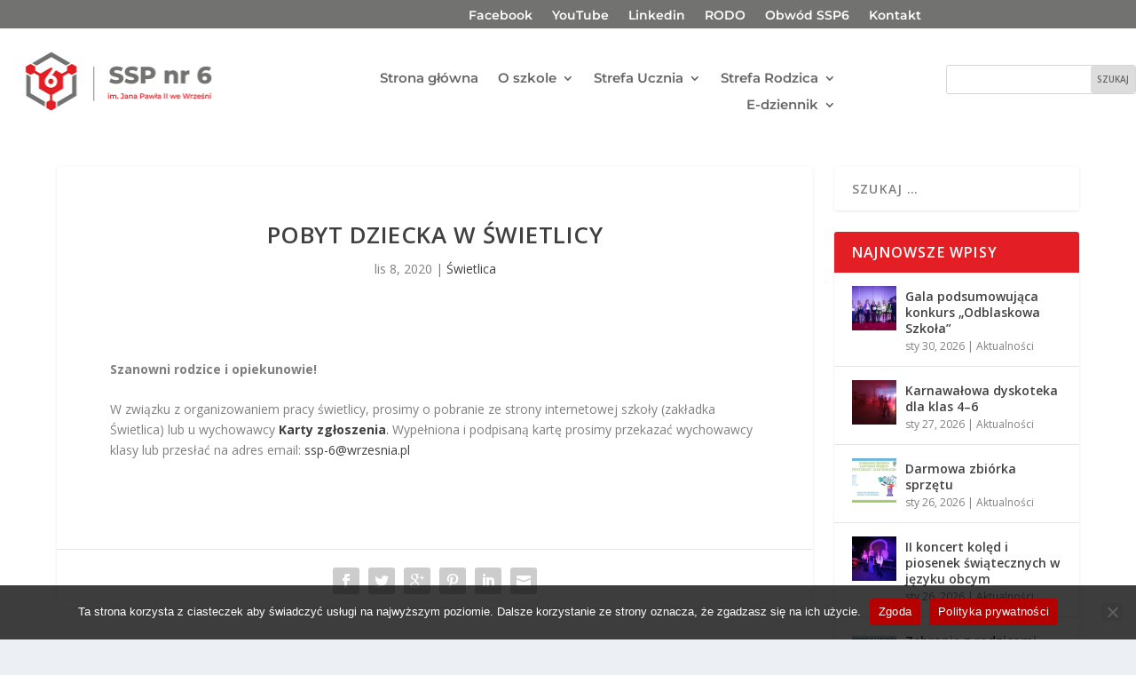

--- FILE ---
content_type: text/html; charset=UTF-8
request_url: https://ssp-6.wrzesnia.pl/2020/11/08/pobyt-dziecka-w-swietlicy/
body_size: 19711
content:
<!DOCTYPE html>
<html lang="pl-PL">
<head>
	<meta charset="UTF-8" />
			
	<meta http-equiv="X-UA-Compatible" content="IE=edge">
	<link rel="pingback" href="https://ssp-6.wrzesnia.pl/xmlrpc.php" />

		<!--[if lt IE 9]>
	<script src="https://ssp-6.wrzesnia.pl/wp-content/themes/Extra/scripts/ext/html5.js" type="text/javascript"></script>
	<![endif]-->

	<script type="text/javascript">
		document.documentElement.className = 'js';
	</script>
	
	<title>Pobyt dziecka w świetlicy | Samorządowa Szkoła Podstawowa nr 6 im. Jana Pawła II we Wrześni</title>
<link rel="preconnect" href="https://fonts.gstatic.com" crossorigin /><style id="et-builder-googlefonts-cached-inline">/* Original: https://fonts.googleapis.com/css?family=Montserrat:100,200,300,regular,500,600,700,800,900,100italic,200italic,300italic,italic,500italic,600italic,700italic,800italic,900italic&#038;subset=latin,latin-ext&#038;display=swap *//* User Agent: Mozilla/5.0 (Unknown; Linux x86_64) AppleWebKit/538.1 (KHTML, like Gecko) Safari/538.1 Daum/4.1 */@font-face {font-family: 'Montserrat';font-style: italic;font-weight: 100;font-display: swap;src: url(https://fonts.gstatic.com/s/montserrat/v31/JTUFjIg1_i6t8kCHKm459Wx7xQYXK0vOoz6jq6R8WXZ0ow.ttf) format('truetype');}@font-face {font-family: 'Montserrat';font-style: italic;font-weight: 200;font-display: swap;src: url(https://fonts.gstatic.com/s/montserrat/v31/JTUFjIg1_i6t8kCHKm459Wx7xQYXK0vOoz6jqyR9WXZ0ow.ttf) format('truetype');}@font-face {font-family: 'Montserrat';font-style: italic;font-weight: 300;font-display: swap;src: url(https://fonts.gstatic.com/s/montserrat/v31/JTUFjIg1_i6t8kCHKm459Wx7xQYXK0vOoz6jq_p9WXZ0ow.ttf) format('truetype');}@font-face {font-family: 'Montserrat';font-style: italic;font-weight: 400;font-display: swap;src: url(https://fonts.gstatic.com/s/montserrat/v31/JTUFjIg1_i6t8kCHKm459Wx7xQYXK0vOoz6jq6R9WXZ0ow.ttf) format('truetype');}@font-face {font-family: 'Montserrat';font-style: italic;font-weight: 500;font-display: swap;src: url(https://fonts.gstatic.com/s/montserrat/v31/JTUFjIg1_i6t8kCHKm459Wx7xQYXK0vOoz6jq5Z9WXZ0ow.ttf) format('truetype');}@font-face {font-family: 'Montserrat';font-style: italic;font-weight: 600;font-display: swap;src: url(https://fonts.gstatic.com/s/montserrat/v31/JTUFjIg1_i6t8kCHKm459Wx7xQYXK0vOoz6jq3p6WXZ0ow.ttf) format('truetype');}@font-face {font-family: 'Montserrat';font-style: italic;font-weight: 700;font-display: swap;src: url(https://fonts.gstatic.com/s/montserrat/v31/JTUFjIg1_i6t8kCHKm459Wx7xQYXK0vOoz6jq0N6WXZ0ow.ttf) format('truetype');}@font-face {font-family: 'Montserrat';font-style: italic;font-weight: 800;font-display: swap;src: url(https://fonts.gstatic.com/s/montserrat/v31/JTUFjIg1_i6t8kCHKm459Wx7xQYXK0vOoz6jqyR6WXZ0ow.ttf) format('truetype');}@font-face {font-family: 'Montserrat';font-style: italic;font-weight: 900;font-display: swap;src: url(https://fonts.gstatic.com/s/montserrat/v31/JTUFjIg1_i6t8kCHKm459Wx7xQYXK0vOoz6jqw16WXZ0ow.ttf) format('truetype');}@font-face {font-family: 'Montserrat';font-style: normal;font-weight: 100;font-display: swap;src: url(https://fonts.gstatic.com/s/montserrat/v31/JTUHjIg1_i6t8kCHKm4532VJOt5-QNFgpCtr6Xw3aX8.ttf) format('truetype');}@font-face {font-family: 'Montserrat';font-style: normal;font-weight: 200;font-display: swap;src: url(https://fonts.gstatic.com/s/montserrat/v31/JTUHjIg1_i6t8kCHKm4532VJOt5-QNFgpCvr6Hw3aX8.ttf) format('truetype');}@font-face {font-family: 'Montserrat';font-style: normal;font-weight: 300;font-display: swap;src: url(https://fonts.gstatic.com/s/montserrat/v31/JTUHjIg1_i6t8kCHKm4532VJOt5-QNFgpCs16Hw3aX8.ttf) format('truetype');}@font-face {font-family: 'Montserrat';font-style: normal;font-weight: 400;font-display: swap;src: url(https://fonts.gstatic.com/s/montserrat/v31/JTUHjIg1_i6t8kCHKm4532VJOt5-QNFgpCtr6Hw3aX8.ttf) format('truetype');}@font-face {font-family: 'Montserrat';font-style: normal;font-weight: 500;font-display: swap;src: url(https://fonts.gstatic.com/s/montserrat/v31/JTUHjIg1_i6t8kCHKm4532VJOt5-QNFgpCtZ6Hw3aX8.ttf) format('truetype');}@font-face {font-family: 'Montserrat';font-style: normal;font-weight: 600;font-display: swap;src: url(https://fonts.gstatic.com/s/montserrat/v31/JTUHjIg1_i6t8kCHKm4532VJOt5-QNFgpCu173w3aX8.ttf) format('truetype');}@font-face {font-family: 'Montserrat';font-style: normal;font-weight: 700;font-display: swap;src: url(https://fonts.gstatic.com/s/montserrat/v31/JTUHjIg1_i6t8kCHKm4532VJOt5-QNFgpCuM73w3aX8.ttf) format('truetype');}@font-face {font-family: 'Montserrat';font-style: normal;font-weight: 800;font-display: swap;src: url(https://fonts.gstatic.com/s/montserrat/v31/JTUHjIg1_i6t8kCHKm4532VJOt5-QNFgpCvr73w3aX8.ttf) format('truetype');}@font-face {font-family: 'Montserrat';font-style: normal;font-weight: 900;font-display: swap;src: url(https://fonts.gstatic.com/s/montserrat/v31/JTUHjIg1_i6t8kCHKm4532VJOt5-QNFgpCvC73w3aX8.ttf) format('truetype');}/* User Agent: Mozilla/5.0 (Windows NT 6.1; WOW64; rv:27.0) Gecko/20100101 Firefox/27.0 */@font-face {font-family: 'Montserrat';font-style: italic;font-weight: 100;font-display: swap;src: url(https://fonts.gstatic.com/l/font?kit=JTUFjIg1_i6t8kCHKm459Wx7xQYXK0vOoz6jq6R8WXZ0oA&skey=2d3c1187d5eede0f&v=v31) format('woff');}@font-face {font-family: 'Montserrat';font-style: italic;font-weight: 200;font-display: swap;src: url(https://fonts.gstatic.com/l/font?kit=JTUFjIg1_i6t8kCHKm459Wx7xQYXK0vOoz6jqyR9WXZ0oA&skey=2d3c1187d5eede0f&v=v31) format('woff');}@font-face {font-family: 'Montserrat';font-style: italic;font-weight: 300;font-display: swap;src: url(https://fonts.gstatic.com/l/font?kit=JTUFjIg1_i6t8kCHKm459Wx7xQYXK0vOoz6jq_p9WXZ0oA&skey=2d3c1187d5eede0f&v=v31) format('woff');}@font-face {font-family: 'Montserrat';font-style: italic;font-weight: 400;font-display: swap;src: url(https://fonts.gstatic.com/l/font?kit=JTUFjIg1_i6t8kCHKm459Wx7xQYXK0vOoz6jq6R9WXZ0oA&skey=2d3c1187d5eede0f&v=v31) format('woff');}@font-face {font-family: 'Montserrat';font-style: italic;font-weight: 500;font-display: swap;src: url(https://fonts.gstatic.com/l/font?kit=JTUFjIg1_i6t8kCHKm459Wx7xQYXK0vOoz6jq5Z9WXZ0oA&skey=2d3c1187d5eede0f&v=v31) format('woff');}@font-face {font-family: 'Montserrat';font-style: italic;font-weight: 600;font-display: swap;src: url(https://fonts.gstatic.com/l/font?kit=JTUFjIg1_i6t8kCHKm459Wx7xQYXK0vOoz6jq3p6WXZ0oA&skey=2d3c1187d5eede0f&v=v31) format('woff');}@font-face {font-family: 'Montserrat';font-style: italic;font-weight: 700;font-display: swap;src: url(https://fonts.gstatic.com/l/font?kit=JTUFjIg1_i6t8kCHKm459Wx7xQYXK0vOoz6jq0N6WXZ0oA&skey=2d3c1187d5eede0f&v=v31) format('woff');}@font-face {font-family: 'Montserrat';font-style: italic;font-weight: 800;font-display: swap;src: url(https://fonts.gstatic.com/l/font?kit=JTUFjIg1_i6t8kCHKm459Wx7xQYXK0vOoz6jqyR6WXZ0oA&skey=2d3c1187d5eede0f&v=v31) format('woff');}@font-face {font-family: 'Montserrat';font-style: italic;font-weight: 900;font-display: swap;src: url(https://fonts.gstatic.com/l/font?kit=JTUFjIg1_i6t8kCHKm459Wx7xQYXK0vOoz6jqw16WXZ0oA&skey=2d3c1187d5eede0f&v=v31) format('woff');}@font-face {font-family: 'Montserrat';font-style: normal;font-weight: 100;font-display: swap;src: url(https://fonts.gstatic.com/l/font?kit=JTUHjIg1_i6t8kCHKm4532VJOt5-QNFgpCtr6Xw3aXw&skey=7bc19f711c0de8f&v=v31) format('woff');}@font-face {font-family: 'Montserrat';font-style: normal;font-weight: 200;font-display: swap;src: url(https://fonts.gstatic.com/l/font?kit=JTUHjIg1_i6t8kCHKm4532VJOt5-QNFgpCvr6Hw3aXw&skey=7bc19f711c0de8f&v=v31) format('woff');}@font-face {font-family: 'Montserrat';font-style: normal;font-weight: 300;font-display: swap;src: url(https://fonts.gstatic.com/l/font?kit=JTUHjIg1_i6t8kCHKm4532VJOt5-QNFgpCs16Hw3aXw&skey=7bc19f711c0de8f&v=v31) format('woff');}@font-face {font-family: 'Montserrat';font-style: normal;font-weight: 400;font-display: swap;src: url(https://fonts.gstatic.com/l/font?kit=JTUHjIg1_i6t8kCHKm4532VJOt5-QNFgpCtr6Hw3aXw&skey=7bc19f711c0de8f&v=v31) format('woff');}@font-face {font-family: 'Montserrat';font-style: normal;font-weight: 500;font-display: swap;src: url(https://fonts.gstatic.com/l/font?kit=JTUHjIg1_i6t8kCHKm4532VJOt5-QNFgpCtZ6Hw3aXw&skey=7bc19f711c0de8f&v=v31) format('woff');}@font-face {font-family: 'Montserrat';font-style: normal;font-weight: 600;font-display: swap;src: url(https://fonts.gstatic.com/l/font?kit=JTUHjIg1_i6t8kCHKm4532VJOt5-QNFgpCu173w3aXw&skey=7bc19f711c0de8f&v=v31) format('woff');}@font-face {font-family: 'Montserrat';font-style: normal;font-weight: 700;font-display: swap;src: url(https://fonts.gstatic.com/l/font?kit=JTUHjIg1_i6t8kCHKm4532VJOt5-QNFgpCuM73w3aXw&skey=7bc19f711c0de8f&v=v31) format('woff');}@font-face {font-family: 'Montserrat';font-style: normal;font-weight: 800;font-display: swap;src: url(https://fonts.gstatic.com/l/font?kit=JTUHjIg1_i6t8kCHKm4532VJOt5-QNFgpCvr73w3aXw&skey=7bc19f711c0de8f&v=v31) format('woff');}@font-face {font-family: 'Montserrat';font-style: normal;font-weight: 900;font-display: swap;src: url(https://fonts.gstatic.com/l/font?kit=JTUHjIg1_i6t8kCHKm4532VJOt5-QNFgpCvC73w3aXw&skey=7bc19f711c0de8f&v=v31) format('woff');}/* User Agent: Mozilla/5.0 (Windows NT 6.3; rv:39.0) Gecko/20100101 Firefox/39.0 */@font-face {font-family: 'Montserrat';font-style: italic;font-weight: 100;font-display: swap;src: url(https://fonts.gstatic.com/s/montserrat/v31/JTUFjIg1_i6t8kCHKm459Wx7xQYXK0vOoz6jq6R8WXZ0pg.woff2) format('woff2');}@font-face {font-family: 'Montserrat';font-style: italic;font-weight: 200;font-display: swap;src: url(https://fonts.gstatic.com/s/montserrat/v31/JTUFjIg1_i6t8kCHKm459Wx7xQYXK0vOoz6jqyR9WXZ0pg.woff2) format('woff2');}@font-face {font-family: 'Montserrat';font-style: italic;font-weight: 300;font-display: swap;src: url(https://fonts.gstatic.com/s/montserrat/v31/JTUFjIg1_i6t8kCHKm459Wx7xQYXK0vOoz6jq_p9WXZ0pg.woff2) format('woff2');}@font-face {font-family: 'Montserrat';font-style: italic;font-weight: 400;font-display: swap;src: url(https://fonts.gstatic.com/s/montserrat/v31/JTUFjIg1_i6t8kCHKm459Wx7xQYXK0vOoz6jq6R9WXZ0pg.woff2) format('woff2');}@font-face {font-family: 'Montserrat';font-style: italic;font-weight: 500;font-display: swap;src: url(https://fonts.gstatic.com/s/montserrat/v31/JTUFjIg1_i6t8kCHKm459Wx7xQYXK0vOoz6jq5Z9WXZ0pg.woff2) format('woff2');}@font-face {font-family: 'Montserrat';font-style: italic;font-weight: 600;font-display: swap;src: url(https://fonts.gstatic.com/s/montserrat/v31/JTUFjIg1_i6t8kCHKm459Wx7xQYXK0vOoz6jq3p6WXZ0pg.woff2) format('woff2');}@font-face {font-family: 'Montserrat';font-style: italic;font-weight: 700;font-display: swap;src: url(https://fonts.gstatic.com/s/montserrat/v31/JTUFjIg1_i6t8kCHKm459Wx7xQYXK0vOoz6jq0N6WXZ0pg.woff2) format('woff2');}@font-face {font-family: 'Montserrat';font-style: italic;font-weight: 800;font-display: swap;src: url(https://fonts.gstatic.com/s/montserrat/v31/JTUFjIg1_i6t8kCHKm459Wx7xQYXK0vOoz6jqyR6WXZ0pg.woff2) format('woff2');}@font-face {font-family: 'Montserrat';font-style: italic;font-weight: 900;font-display: swap;src: url(https://fonts.gstatic.com/s/montserrat/v31/JTUFjIg1_i6t8kCHKm459Wx7xQYXK0vOoz6jqw16WXZ0pg.woff2) format('woff2');}@font-face {font-family: 'Montserrat';font-style: normal;font-weight: 100;font-display: swap;src: url(https://fonts.gstatic.com/s/montserrat/v31/JTUHjIg1_i6t8kCHKm4532VJOt5-QNFgpCtr6Xw3aXo.woff2) format('woff2');}@font-face {font-family: 'Montserrat';font-style: normal;font-weight: 200;font-display: swap;src: url(https://fonts.gstatic.com/s/montserrat/v31/JTUHjIg1_i6t8kCHKm4532VJOt5-QNFgpCvr6Hw3aXo.woff2) format('woff2');}@font-face {font-family: 'Montserrat';font-style: normal;font-weight: 300;font-display: swap;src: url(https://fonts.gstatic.com/s/montserrat/v31/JTUHjIg1_i6t8kCHKm4532VJOt5-QNFgpCs16Hw3aXo.woff2) format('woff2');}@font-face {font-family: 'Montserrat';font-style: normal;font-weight: 400;font-display: swap;src: url(https://fonts.gstatic.com/s/montserrat/v31/JTUHjIg1_i6t8kCHKm4532VJOt5-QNFgpCtr6Hw3aXo.woff2) format('woff2');}@font-face {font-family: 'Montserrat';font-style: normal;font-weight: 500;font-display: swap;src: url(https://fonts.gstatic.com/s/montserrat/v31/JTUHjIg1_i6t8kCHKm4532VJOt5-QNFgpCtZ6Hw3aXo.woff2) format('woff2');}@font-face {font-family: 'Montserrat';font-style: normal;font-weight: 600;font-display: swap;src: url(https://fonts.gstatic.com/s/montserrat/v31/JTUHjIg1_i6t8kCHKm4532VJOt5-QNFgpCu173w3aXo.woff2) format('woff2');}@font-face {font-family: 'Montserrat';font-style: normal;font-weight: 700;font-display: swap;src: url(https://fonts.gstatic.com/s/montserrat/v31/JTUHjIg1_i6t8kCHKm4532VJOt5-QNFgpCuM73w3aXo.woff2) format('woff2');}@font-face {font-family: 'Montserrat';font-style: normal;font-weight: 800;font-display: swap;src: url(https://fonts.gstatic.com/s/montserrat/v31/JTUHjIg1_i6t8kCHKm4532VJOt5-QNFgpCvr73w3aXo.woff2) format('woff2');}@font-face {font-family: 'Montserrat';font-style: normal;font-weight: 900;font-display: swap;src: url(https://fonts.gstatic.com/s/montserrat/v31/JTUHjIg1_i6t8kCHKm4532VJOt5-QNFgpCvC73w3aXo.woff2) format('woff2');}</style><meta name='robots' content='max-image-preview:large' />
<script type="text/javascript">
			let jqueryParams=[],jQuery=function(r){return jqueryParams=[...jqueryParams,r],jQuery},$=function(r){return jqueryParams=[...jqueryParams,r],$};window.jQuery=jQuery,window.$=jQuery;let customHeadScripts=!1;jQuery.fn=jQuery.prototype={},$.fn=jQuery.prototype={},jQuery.noConflict=function(r){if(window.jQuery)return jQuery=window.jQuery,$=window.jQuery,customHeadScripts=!0,jQuery.noConflict},jQuery.ready=function(r){jqueryParams=[...jqueryParams,r]},$.ready=function(r){jqueryParams=[...jqueryParams,r]},jQuery.load=function(r){jqueryParams=[...jqueryParams,r]},$.load=function(r){jqueryParams=[...jqueryParams,r]},jQuery.fn.ready=function(r){jqueryParams=[...jqueryParams,r]},$.fn.ready=function(r){jqueryParams=[...jqueryParams,r]};</script><link rel='dns-prefetch' href='//fonts.googleapis.com' />
<link rel="alternate" type="application/rss+xml" title="Samorządowa Szkoła Podstawowa nr 6 im. Jana Pawła II we Wrześni &raquo; Kanał z wpisami" href="https://ssp-6.wrzesnia.pl/feed/" />
<link rel="alternate" type="application/rss+xml" title="Samorządowa Szkoła Podstawowa nr 6 im. Jana Pawła II we Wrześni &raquo; Kanał z komentarzami" href="https://ssp-6.wrzesnia.pl/comments/feed/" />
<link rel="alternate" title="oEmbed (JSON)" type="application/json+oembed" href="https://ssp-6.wrzesnia.pl/wp-json/oembed/1.0/embed?url=https%3A%2F%2Fssp-6.wrzesnia.pl%2F2020%2F11%2F08%2Fpobyt-dziecka-w-swietlicy%2F" />
<link rel="alternate" title="oEmbed (XML)" type="text/xml+oembed" href="https://ssp-6.wrzesnia.pl/wp-json/oembed/1.0/embed?url=https%3A%2F%2Fssp-6.wrzesnia.pl%2F2020%2F11%2F08%2Fpobyt-dziecka-w-swietlicy%2F&#038;format=xml" />
<meta content="SSP-6 v.1.0.0" name="generator"/><style id='wp-block-library-inline-css' type='text/css'>
:root{--wp-block-synced-color:#7a00df;--wp-block-synced-color--rgb:122,0,223;--wp-bound-block-color:var(--wp-block-synced-color);--wp-editor-canvas-background:#ddd;--wp-admin-theme-color:#007cba;--wp-admin-theme-color--rgb:0,124,186;--wp-admin-theme-color-darker-10:#006ba1;--wp-admin-theme-color-darker-10--rgb:0,107,160.5;--wp-admin-theme-color-darker-20:#005a87;--wp-admin-theme-color-darker-20--rgb:0,90,135;--wp-admin-border-width-focus:2px}@media (min-resolution:192dpi){:root{--wp-admin-border-width-focus:1.5px}}.wp-element-button{cursor:pointer}:root .has-very-light-gray-background-color{background-color:#eee}:root .has-very-dark-gray-background-color{background-color:#313131}:root .has-very-light-gray-color{color:#eee}:root .has-very-dark-gray-color{color:#313131}:root .has-vivid-green-cyan-to-vivid-cyan-blue-gradient-background{background:linear-gradient(135deg,#00d084,#0693e3)}:root .has-purple-crush-gradient-background{background:linear-gradient(135deg,#34e2e4,#4721fb 50%,#ab1dfe)}:root .has-hazy-dawn-gradient-background{background:linear-gradient(135deg,#faaca8,#dad0ec)}:root .has-subdued-olive-gradient-background{background:linear-gradient(135deg,#fafae1,#67a671)}:root .has-atomic-cream-gradient-background{background:linear-gradient(135deg,#fdd79a,#004a59)}:root .has-nightshade-gradient-background{background:linear-gradient(135deg,#330968,#31cdcf)}:root .has-midnight-gradient-background{background:linear-gradient(135deg,#020381,#2874fc)}:root{--wp--preset--font-size--normal:16px;--wp--preset--font-size--huge:42px}.has-regular-font-size{font-size:1em}.has-larger-font-size{font-size:2.625em}.has-normal-font-size{font-size:var(--wp--preset--font-size--normal)}.has-huge-font-size{font-size:var(--wp--preset--font-size--huge)}.has-text-align-center{text-align:center}.has-text-align-left{text-align:left}.has-text-align-right{text-align:right}.has-fit-text{white-space:nowrap!important}#end-resizable-editor-section{display:none}.aligncenter{clear:both}.items-justified-left{justify-content:flex-start}.items-justified-center{justify-content:center}.items-justified-right{justify-content:flex-end}.items-justified-space-between{justify-content:space-between}.screen-reader-text{border:0;clip-path:inset(50%);height:1px;margin:-1px;overflow:hidden;padding:0;position:absolute;width:1px;word-wrap:normal!important}.screen-reader-text:focus{background-color:#ddd;clip-path:none;color:#444;display:block;font-size:1em;height:auto;left:5px;line-height:normal;padding:15px 23px 14px;text-decoration:none;top:5px;width:auto;z-index:100000}html :where(.has-border-color){border-style:solid}html :where([style*=border-top-color]){border-top-style:solid}html :where([style*=border-right-color]){border-right-style:solid}html :where([style*=border-bottom-color]){border-bottom-style:solid}html :where([style*=border-left-color]){border-left-style:solid}html :where([style*=border-width]){border-style:solid}html :where([style*=border-top-width]){border-top-style:solid}html :where([style*=border-right-width]){border-right-style:solid}html :where([style*=border-bottom-width]){border-bottom-style:solid}html :where([style*=border-left-width]){border-left-style:solid}html :where(img[class*=wp-image-]){height:auto;max-width:100%}:where(figure){margin:0 0 1em}html :where(.is-position-sticky){--wp-admin--admin-bar--position-offset:var(--wp-admin--admin-bar--height,0px)}@media screen and (max-width:600px){html :where(.is-position-sticky){--wp-admin--admin-bar--position-offset:0px}}

/*# sourceURL=wp-block-library-inline-css */
</style><style id='wp-block-paragraph-inline-css' type='text/css'>
.is-small-text{font-size:.875em}.is-regular-text{font-size:1em}.is-large-text{font-size:2.25em}.is-larger-text{font-size:3em}.has-drop-cap:not(:focus):first-letter{float:left;font-size:8.4em;font-style:normal;font-weight:100;line-height:.68;margin:.05em .1em 0 0;text-transform:uppercase}body.rtl .has-drop-cap:not(:focus):first-letter{float:none;margin-left:.1em}p.has-drop-cap.has-background{overflow:hidden}:root :where(p.has-background){padding:1.25em 2.375em}:where(p.has-text-color:not(.has-link-color)) a{color:inherit}p.has-text-align-left[style*="writing-mode:vertical-lr"],p.has-text-align-right[style*="writing-mode:vertical-rl"]{rotate:180deg}
/*# sourceURL=https://ssp-6.wrzesnia.pl/wp-includes/blocks/paragraph/style.min.css */
</style>
<style id='global-styles-inline-css' type='text/css'>
:root{--wp--preset--aspect-ratio--square: 1;--wp--preset--aspect-ratio--4-3: 4/3;--wp--preset--aspect-ratio--3-4: 3/4;--wp--preset--aspect-ratio--3-2: 3/2;--wp--preset--aspect-ratio--2-3: 2/3;--wp--preset--aspect-ratio--16-9: 16/9;--wp--preset--aspect-ratio--9-16: 9/16;--wp--preset--color--black: #000000;--wp--preset--color--cyan-bluish-gray: #abb8c3;--wp--preset--color--white: #ffffff;--wp--preset--color--pale-pink: #f78da7;--wp--preset--color--vivid-red: #cf2e2e;--wp--preset--color--luminous-vivid-orange: #ff6900;--wp--preset--color--luminous-vivid-amber: #fcb900;--wp--preset--color--light-green-cyan: #7bdcb5;--wp--preset--color--vivid-green-cyan: #00d084;--wp--preset--color--pale-cyan-blue: #8ed1fc;--wp--preset--color--vivid-cyan-blue: #0693e3;--wp--preset--color--vivid-purple: #9b51e0;--wp--preset--gradient--vivid-cyan-blue-to-vivid-purple: linear-gradient(135deg,rgb(6,147,227) 0%,rgb(155,81,224) 100%);--wp--preset--gradient--light-green-cyan-to-vivid-green-cyan: linear-gradient(135deg,rgb(122,220,180) 0%,rgb(0,208,130) 100%);--wp--preset--gradient--luminous-vivid-amber-to-luminous-vivid-orange: linear-gradient(135deg,rgb(252,185,0) 0%,rgb(255,105,0) 100%);--wp--preset--gradient--luminous-vivid-orange-to-vivid-red: linear-gradient(135deg,rgb(255,105,0) 0%,rgb(207,46,46) 100%);--wp--preset--gradient--very-light-gray-to-cyan-bluish-gray: linear-gradient(135deg,rgb(238,238,238) 0%,rgb(169,184,195) 100%);--wp--preset--gradient--cool-to-warm-spectrum: linear-gradient(135deg,rgb(74,234,220) 0%,rgb(151,120,209) 20%,rgb(207,42,186) 40%,rgb(238,44,130) 60%,rgb(251,105,98) 80%,rgb(254,248,76) 100%);--wp--preset--gradient--blush-light-purple: linear-gradient(135deg,rgb(255,206,236) 0%,rgb(152,150,240) 100%);--wp--preset--gradient--blush-bordeaux: linear-gradient(135deg,rgb(254,205,165) 0%,rgb(254,45,45) 50%,rgb(107,0,62) 100%);--wp--preset--gradient--luminous-dusk: linear-gradient(135deg,rgb(255,203,112) 0%,rgb(199,81,192) 50%,rgb(65,88,208) 100%);--wp--preset--gradient--pale-ocean: linear-gradient(135deg,rgb(255,245,203) 0%,rgb(182,227,212) 50%,rgb(51,167,181) 100%);--wp--preset--gradient--electric-grass: linear-gradient(135deg,rgb(202,248,128) 0%,rgb(113,206,126) 100%);--wp--preset--gradient--midnight: linear-gradient(135deg,rgb(2,3,129) 0%,rgb(40,116,252) 100%);--wp--preset--font-size--small: 13px;--wp--preset--font-size--medium: 20px;--wp--preset--font-size--large: 36px;--wp--preset--font-size--x-large: 42px;--wp--preset--spacing--20: 0.44rem;--wp--preset--spacing--30: 0.67rem;--wp--preset--spacing--40: 1rem;--wp--preset--spacing--50: 1.5rem;--wp--preset--spacing--60: 2.25rem;--wp--preset--spacing--70: 3.38rem;--wp--preset--spacing--80: 5.06rem;--wp--preset--shadow--natural: 6px 6px 9px rgba(0, 0, 0, 0.2);--wp--preset--shadow--deep: 12px 12px 50px rgba(0, 0, 0, 0.4);--wp--preset--shadow--sharp: 6px 6px 0px rgba(0, 0, 0, 0.2);--wp--preset--shadow--outlined: 6px 6px 0px -3px rgb(255, 255, 255), 6px 6px rgb(0, 0, 0);--wp--preset--shadow--crisp: 6px 6px 0px rgb(0, 0, 0);}:root { --wp--style--global--content-size: 856px;--wp--style--global--wide-size: 1280px; }:where(body) { margin: 0; }.wp-site-blocks > .alignleft { float: left; margin-right: 2em; }.wp-site-blocks > .alignright { float: right; margin-left: 2em; }.wp-site-blocks > .aligncenter { justify-content: center; margin-left: auto; margin-right: auto; }:where(.is-layout-flex){gap: 0.5em;}:where(.is-layout-grid){gap: 0.5em;}.is-layout-flow > .alignleft{float: left;margin-inline-start: 0;margin-inline-end: 2em;}.is-layout-flow > .alignright{float: right;margin-inline-start: 2em;margin-inline-end: 0;}.is-layout-flow > .aligncenter{margin-left: auto !important;margin-right: auto !important;}.is-layout-constrained > .alignleft{float: left;margin-inline-start: 0;margin-inline-end: 2em;}.is-layout-constrained > .alignright{float: right;margin-inline-start: 2em;margin-inline-end: 0;}.is-layout-constrained > .aligncenter{margin-left: auto !important;margin-right: auto !important;}.is-layout-constrained > :where(:not(.alignleft):not(.alignright):not(.alignfull)){max-width: var(--wp--style--global--content-size);margin-left: auto !important;margin-right: auto !important;}.is-layout-constrained > .alignwide{max-width: var(--wp--style--global--wide-size);}body .is-layout-flex{display: flex;}.is-layout-flex{flex-wrap: wrap;align-items: center;}.is-layout-flex > :is(*, div){margin: 0;}body .is-layout-grid{display: grid;}.is-layout-grid > :is(*, div){margin: 0;}body{padding-top: 0px;padding-right: 0px;padding-bottom: 0px;padding-left: 0px;}:root :where(.wp-element-button, .wp-block-button__link){background-color: #32373c;border-width: 0;color: #fff;font-family: inherit;font-size: inherit;font-style: inherit;font-weight: inherit;letter-spacing: inherit;line-height: inherit;padding-top: calc(0.667em + 2px);padding-right: calc(1.333em + 2px);padding-bottom: calc(0.667em + 2px);padding-left: calc(1.333em + 2px);text-decoration: none;text-transform: inherit;}.has-black-color{color: var(--wp--preset--color--black) !important;}.has-cyan-bluish-gray-color{color: var(--wp--preset--color--cyan-bluish-gray) !important;}.has-white-color{color: var(--wp--preset--color--white) !important;}.has-pale-pink-color{color: var(--wp--preset--color--pale-pink) !important;}.has-vivid-red-color{color: var(--wp--preset--color--vivid-red) !important;}.has-luminous-vivid-orange-color{color: var(--wp--preset--color--luminous-vivid-orange) !important;}.has-luminous-vivid-amber-color{color: var(--wp--preset--color--luminous-vivid-amber) !important;}.has-light-green-cyan-color{color: var(--wp--preset--color--light-green-cyan) !important;}.has-vivid-green-cyan-color{color: var(--wp--preset--color--vivid-green-cyan) !important;}.has-pale-cyan-blue-color{color: var(--wp--preset--color--pale-cyan-blue) !important;}.has-vivid-cyan-blue-color{color: var(--wp--preset--color--vivid-cyan-blue) !important;}.has-vivid-purple-color{color: var(--wp--preset--color--vivid-purple) !important;}.has-black-background-color{background-color: var(--wp--preset--color--black) !important;}.has-cyan-bluish-gray-background-color{background-color: var(--wp--preset--color--cyan-bluish-gray) !important;}.has-white-background-color{background-color: var(--wp--preset--color--white) !important;}.has-pale-pink-background-color{background-color: var(--wp--preset--color--pale-pink) !important;}.has-vivid-red-background-color{background-color: var(--wp--preset--color--vivid-red) !important;}.has-luminous-vivid-orange-background-color{background-color: var(--wp--preset--color--luminous-vivid-orange) !important;}.has-luminous-vivid-amber-background-color{background-color: var(--wp--preset--color--luminous-vivid-amber) !important;}.has-light-green-cyan-background-color{background-color: var(--wp--preset--color--light-green-cyan) !important;}.has-vivid-green-cyan-background-color{background-color: var(--wp--preset--color--vivid-green-cyan) !important;}.has-pale-cyan-blue-background-color{background-color: var(--wp--preset--color--pale-cyan-blue) !important;}.has-vivid-cyan-blue-background-color{background-color: var(--wp--preset--color--vivid-cyan-blue) !important;}.has-vivid-purple-background-color{background-color: var(--wp--preset--color--vivid-purple) !important;}.has-black-border-color{border-color: var(--wp--preset--color--black) !important;}.has-cyan-bluish-gray-border-color{border-color: var(--wp--preset--color--cyan-bluish-gray) !important;}.has-white-border-color{border-color: var(--wp--preset--color--white) !important;}.has-pale-pink-border-color{border-color: var(--wp--preset--color--pale-pink) !important;}.has-vivid-red-border-color{border-color: var(--wp--preset--color--vivid-red) !important;}.has-luminous-vivid-orange-border-color{border-color: var(--wp--preset--color--luminous-vivid-orange) !important;}.has-luminous-vivid-amber-border-color{border-color: var(--wp--preset--color--luminous-vivid-amber) !important;}.has-light-green-cyan-border-color{border-color: var(--wp--preset--color--light-green-cyan) !important;}.has-vivid-green-cyan-border-color{border-color: var(--wp--preset--color--vivid-green-cyan) !important;}.has-pale-cyan-blue-border-color{border-color: var(--wp--preset--color--pale-cyan-blue) !important;}.has-vivid-cyan-blue-border-color{border-color: var(--wp--preset--color--vivid-cyan-blue) !important;}.has-vivid-purple-border-color{border-color: var(--wp--preset--color--vivid-purple) !important;}.has-vivid-cyan-blue-to-vivid-purple-gradient-background{background: var(--wp--preset--gradient--vivid-cyan-blue-to-vivid-purple) !important;}.has-light-green-cyan-to-vivid-green-cyan-gradient-background{background: var(--wp--preset--gradient--light-green-cyan-to-vivid-green-cyan) !important;}.has-luminous-vivid-amber-to-luminous-vivid-orange-gradient-background{background: var(--wp--preset--gradient--luminous-vivid-amber-to-luminous-vivid-orange) !important;}.has-luminous-vivid-orange-to-vivid-red-gradient-background{background: var(--wp--preset--gradient--luminous-vivid-orange-to-vivid-red) !important;}.has-very-light-gray-to-cyan-bluish-gray-gradient-background{background: var(--wp--preset--gradient--very-light-gray-to-cyan-bluish-gray) !important;}.has-cool-to-warm-spectrum-gradient-background{background: var(--wp--preset--gradient--cool-to-warm-spectrum) !important;}.has-blush-light-purple-gradient-background{background: var(--wp--preset--gradient--blush-light-purple) !important;}.has-blush-bordeaux-gradient-background{background: var(--wp--preset--gradient--blush-bordeaux) !important;}.has-luminous-dusk-gradient-background{background: var(--wp--preset--gradient--luminous-dusk) !important;}.has-pale-ocean-gradient-background{background: var(--wp--preset--gradient--pale-ocean) !important;}.has-electric-grass-gradient-background{background: var(--wp--preset--gradient--electric-grass) !important;}.has-midnight-gradient-background{background: var(--wp--preset--gradient--midnight) !important;}.has-small-font-size{font-size: var(--wp--preset--font-size--small) !important;}.has-medium-font-size{font-size: var(--wp--preset--font-size--medium) !important;}.has-large-font-size{font-size: var(--wp--preset--font-size--large) !important;}.has-x-large-font-size{font-size: var(--wp--preset--font-size--x-large) !important;}
/*# sourceURL=global-styles-inline-css */
</style>

<link rel='stylesheet' id='cookie-notice-front-css' href='https://ssp-6.wrzesnia.pl/wp-content/plugins/cookie-notice/css/front.min.css?ver=2.5.11' type='text/css' media='all' />
<link rel='stylesheet' id='extra-fonts-css' href='https://fonts.googleapis.com/css?family=Open+Sans:300italic,400italic,600italic,700italic,800italic,400,300,600,700,800&#038;subset=latin,latin-ext' type='text/css' media='all' />
<link rel='stylesheet' id='extra-style-parent-css' href='https://ssp-6.wrzesnia.pl/wp-content/themes/Extra/style-static.min.css?ver=4.27.5' type='text/css' media='all' />
<link rel='stylesheet' id='extra-style-css' href='https://ssp-6.wrzesnia.pl/wp-content/themes/extra-child/style.css?ver=4.27.5' type='text/css' media='all' />
<script type="text/javascript" id="cookie-notice-front-js-before">
/* <![CDATA[ */
var cnArgs = {"ajaxUrl":"https:\/\/ssp-6.wrzesnia.pl\/wp-admin\/admin-ajax.php","nonce":"e861eaca70","hideEffect":"fade","position":"bottom","onScroll":false,"onScrollOffset":100,"onClick":false,"cookieName":"cookie_notice_accepted","cookieTime":2592000,"cookieTimeRejected":2592000,"globalCookie":false,"redirection":false,"cache":false,"revokeCookies":false,"revokeCookiesOpt":"automatic"};

//# sourceURL=cookie-notice-front-js-before
/* ]]> */
</script>
<script type="text/javascript" src="https://ssp-6.wrzesnia.pl/wp-content/plugins/cookie-notice/js/front.min.js?ver=2.5.11" id="cookie-notice-front-js"></script>
<link rel="https://api.w.org/" href="https://ssp-6.wrzesnia.pl/wp-json/" /><link rel="alternate" title="JSON" type="application/json" href="https://ssp-6.wrzesnia.pl/wp-json/wp/v2/posts/188" /><link rel="EditURI" type="application/rsd+xml" title="RSD" href="https://ssp-6.wrzesnia.pl/xmlrpc.php?rsd" />
<meta name="generator" content="WordPress 6.9" />
<link rel="canonical" href="https://ssp-6.wrzesnia.pl/2020/11/08/pobyt-dziecka-w-swietlicy/" />
<link rel='shortlink' href='https://ssp-6.wrzesnia.pl/?p=188' />
<meta name="viewport" content="width=device-width, initial-scale=1.0, maximum-scale=1.0, user-scalable=1" /><script>(function(){var s = document.createElement("script");s.setAttribute("data-account","iT1yqeOsaz");s.setAttribute("src","https://cdn.userway.org/widget.js");document.body.appendChild(s);})();</script><link rel="icon" href="https://ssp-6.wrzesnia.pl/wp-content/uploads/2025/08/cropped-logo_pion-32x32.png" sizes="32x32" />
<link rel="icon" href="https://ssp-6.wrzesnia.pl/wp-content/uploads/2025/08/cropped-logo_pion-192x192.png" sizes="192x192" />
<link rel="apple-touch-icon" href="https://ssp-6.wrzesnia.pl/wp-content/uploads/2025/08/cropped-logo_pion-180x180.png" />
<meta name="msapplication-TileImage" content="https://ssp-6.wrzesnia.pl/wp-content/uploads/2025/08/cropped-logo_pion-270x270.png" />
<style id="et-extra-customizer-global-cached-inline-styles">.widget_et_recent_tweets .widget_list a,.widget_et_recent_tweets .et-extra-icon,.widget_et_recent_tweets .widget-footer .et-extra-social-icon,.widget_et_recent_tweets .widget-footer .et-extra-social-icon::before,.project-details .project-details-title,.et_filterable_portfolio .filterable_portfolio_filter a.current,.et_extra_layout .et_pb_extra_column_main .et_pb_column .module-head h1,.et_pb_extra_column .module-head h1,#portfolio_filter a.current,.woocommerce div.product div.summary .product_meta a,.woocommerce-page div.product div.summary .product_meta a,.et_pb_widget.woocommerce .product_list_widget li .amount,.et_pb_widget li a:hover,.et_pb_widget.woocommerce .product_list_widget li a:hover,.et_pb_widget.widget_et_recent_videos .widget_list .title:hover,.et_pb_widget.widget_et_recent_videos .widget_list .title.active,.woocommerce .woocommerce-info:before{color:#E31E24}.single .score-bar,.widget_et_recent_reviews .review-breakdowns .score-bar,.et_pb_extra_module .posts-list article .post-thumbnail,.et_extra_other_module .posts-list article .post-thumbnail,.et_pb_widget .widget_list_portrait,.et_pb_widget .widget_list_thumbnail,.quote-format,.link-format,.audio-format .audio-wrapper,.paginated .pagination li.active,.score-bar,.review-summary-score-box,.post-footer .rating-stars #rating-stars img.star-on,.post-footer .rating-stars #rated-stars img.star-on,.author-box-module .author-box-avatar,.timeline-menu li.active a:before,.woocommerce div.product form.cart .button,.woocommerce div.product form.cart .button.disabled,.woocommerce div.product form.cart .button.disabled:hover,.woocommerce-page div.product form.cart .button,.woocommerce-page div.product form.cart .button.disabled,.woocommerce-page div.product form.cart .button.disabled:hover,.woocommerce div.product form.cart .read-more-button,.woocommerce-page div.product form.cart .read-more-button,.woocommerce div.product form.cart .post-nav .nav-links .button,.woocommerce-page div.product form.cart .post-nav .nav-links .button,.woocommerce .woocommerce-message,.woocommerce-page .woocommerce-message{background-color:#E31E24}#et-menu>li>ul,#et-menu li>ul,#et-menu>li>ul>li>ul,.et-top-search-primary-menu-item .et-top-search,.et_pb_module,.module,.page article,.authors-page .page,#timeline-sticky-header,.et_extra_other_module,.woocommerce .woocommerce-info{border-color:#E31E24}#page-container{background-color:#ffffff}#main-header{background-color:#7f7f7f}#et-menu>li>ul,#et-menu li>ul,#et-menu>li>ul>li>ul,#et-mobile-navigation nav,.et-top-search-primary-menu-item .et-top-search{background-color:#e31e24}#top-header{background-color:#969696}#et-secondary-nav #et-secondary-menu{background-color:#e31e24}.et-fixed-header #et-menu>li a,.et-fixed-header #et-menu>li.menu-item-has-children>a:after,.et-fixed-header #et-menu>li.mega-menu-featured>a:after,.et-fixed-header #et-extra-mobile-menu>li.mega-menu-featured>a:after{color:rgba(191,191,191,0.6)}.et-fixed-header #et-navigation>ul#et-menu>li.current-menu-item>a,.et-fixed-header #et-navigation>ul#et-menu>li.li.current_page_item>a,.et-fixed-header #et-navigation>ul#et-menu>li>a:hover,.et-fixed-header #et-navigation>ul#et-menu>li.menu-item-has-children>a:hover:after,.et-fixed-header #et-navigation>ul#et-menu>li.mega-menu-featured>a:hover:after,.et-fixed-header #et-extra-mobile-menu>li.mega-menu-featured>a:hover:after{color:#b7b7b7}.et-fixed-header #et-navigation>ul>li>a:before{background-color:#b7b7b7}.et-fixed-header #main-header{background-color:#7f7f7f}#footer h4,#footer .et_pb_widget h4.widgettitle{font-size:15px}@media only screen and (min-width:768px){#main-header .logo{height:63.24px;margin:30.38px 0}.header.left-right #et-navigation>ul>li>a{padding-bottom:54px}}@media only screen and (min-width:768px){.et-fixed-header #main-header .logo{height:32.37px;margin:25.315px 0}.et-fixed-header .header.left-right #et-navigation>ul>li>a{padding-bottom:33.5px}}.et_pb_widget .widgettitle{background:#E31E24}.share-title{display:none!important}.rate-title{display:none!important}.nav li ul{width:450px}</style><link rel='stylesheet' id='mediaelement-css' href='https://ssp-6.wrzesnia.pl/wp-includes/js/mediaelement/mediaelementplayer-legacy.min.css?ver=4.2.17' type='text/css' media='all' />
<link rel='stylesheet' id='wp-mediaelement-css' href='https://ssp-6.wrzesnia.pl/wp-includes/js/mediaelement/wp-mediaelement.min.css?ver=6.9' type='text/css' media='all' />
</head>
<body class="wp-singular post-template-default single single-post postid-188 single-format-standard wp-theme-Extra wp-child-theme-extra-child et-tb-has-template et-tb-has-header et-tb-has-footer cookies-not-set et_extra et_fixed_nav et_pb_gutters3 et_primary_nav_dropdown_animation_Default et_secondary_nav_dropdown_animation_Default with_sidebar with_sidebar_right et_includes_sidebar et-db">
	<div id="page-container" class="page-container">
<div id="et-boc" class="et-boc">
			
		<header class="et-l et-l--header">
			<div class="et_builder_inner_content et_pb_gutters3">
		<div class="et_pb_section et_pb_section_0_tb_header et_pb_with_background et_section_regular et_pb_section--with-menu" >
				
				
				
				
				
				
				<div class="et_pb_row et_pb_row_0_tb_header et_pb_row--with-menu">
				<div class="et_pb_column et_pb_column_4_4 et_pb_column_0_tb_header  et_pb_css_mix_blend_mode_passthrough et-last-child et_pb_column--with-menu">
				
				
				
				
				<div class="et_pb_module et_pb_menu et_pb_menu_0_tb_header et_pb_bg_layout_dark  et_pb_text_align_left et_dropdown_animation_fade et_pb_menu--without-logo et_pb_menu--style-inline_centered_logo">
					
					
					
					
					<div class="et_pb_menu_inner_container clearfix">
						
						<div class="et_pb_menu__wrap">
							
							<div class="et_pb_menu__menu">
								<nav class="et-menu-nav"><ul id="menu-menu-social" class="et-menu nav"><li id="menu-item-15076" class="et_pb_menu_page_id-15076 menu-item menu-item-type-custom menu-item-object-custom menu-item-15076"><a href="https://www.facebook.com/people/Samorządowa-Szkoła-Podstawowa-nr-6-im-Jana-Pawła-II-we-Wrześni/100063739096797">Facebook</a></li>
<li id="menu-item-15077" class="et_pb_menu_page_id-15077 menu-item menu-item-type-custom menu-item-object-custom menu-item-15077"><a href="https://www.youtube.com/channel/UC8lE1MckJlCYHdaO_M0oUgQ/videos">YouTube</a></li>
<li id="menu-item-15078" class="et_pb_menu_page_id-15078 menu-item menu-item-type-custom menu-item-object-custom menu-item-15078"><a href="https://www.linkedin.com/company/samorz%C4%85dowa-szko%C5%82a-podstawowa-nr-6-im-jana-paw%C5%82a-ii-we-wrze%C5%9Bni/">Linkedin</a></li>
<li id="menu-item-15079" class="et_pb_menu_page_id-164 menu-item menu-item-type-post_type menu-item-object-post menu-item-15079"><a href="https://ssp-6.wrzesnia.pl/2019/11/10/rodo/">RODO</a></li>
<li id="menu-item-15080" class="et_pb_menu_page_id-14995 menu-item menu-item-type-post_type menu-item-object-post menu-item-15080"><a href="https://ssp-6.wrzesnia.pl/2025/08/05/obwod-ssp6/">Obwód SSP6</a></li>
<li id="menu-item-15081" class="et_pb_menu_page_id-355 menu-item menu-item-type-post_type menu-item-object-page menu-item-15081"><a href="https://ssp-6.wrzesnia.pl/kontakt/">Kontakt</a></li>
</ul></nav>
							</div>
							
							<div class="et_mobile_nav_menu">
				<div class="mobile_nav closed">
					<span class="mobile_menu_bar"></span>
				</div>
			</div>
						</div>
						
					</div>
				</div>
			</div>
				
				
				
				
			</div>
				
				
			</div><div class="et_pb_section et_pb_section_1_tb_header et_section_regular et_pb_section--with-menu" >
				
				
				
				
				
				
				<div class="et_pb_row et_pb_row_1_tb_header et_pb_row--with-menu">
				<div class="et_pb_column et_pb_column_1_4 et_pb_column_1_tb_header  et_pb_css_mix_blend_mode_passthrough">
				
				
				
				
				<div class="et_pb_module et_pb_image et_pb_image_0_tb_header">
				
				
				
				
				<a href="/"><span class="et_pb_image_wrap "><img fetchpriority="high" decoding="async" width="538" height="142" src="http://ssp-6.wrzesnia.pl/wp-content/uploads/2020/11/logo_ssp6_retina.png" alt="" title="logo_ssp6_retina" srcset="https://ssp-6.wrzesnia.pl/wp-content/uploads/2020/11/logo_ssp6_retina.png 538w, https://ssp-6.wrzesnia.pl/wp-content/uploads/2020/11/logo_ssp6_retina-300x79.png 300w" sizes="(max-width: 538px) 100vw, 538px" class="wp-image-23" /></span></a>
			</div>
			</div><div class="et_pb_column et_pb_column_1_2 et_pb_column_2_tb_header  et_pb_css_mix_blend_mode_passthrough et_pb_column--with-menu">
				
				
				
				
				<div class="et_pb_module et_pb_menu et_pb_menu_1_tb_header et_pb_bg_layout_light  et_pb_text_align_right et_dropdown_animation_fade et_pb_menu--without-logo et_pb_menu--style-left_aligned">
					
					
					
					
					<div class="et_pb_menu_inner_container clearfix">
						
						<div class="et_pb_menu__wrap">
							<div class="et_pb_menu__menu">
								<nav class="et-menu-nav"><ul id="menu-menu-gora" class="et-menu nav"><li class="et_pb_menu_page_id-15217 menu-item menu-item-type-custom menu-item-object-custom menu-item-15217"><a href="/">Strona główna</a></li>
<li class="et_pb_menu_page_id-158 menu-item menu-item-type-custom menu-item-object-custom menu-item-has-children menu-item-158"><a href="/">O szkole</a>
<ul class="sub-menu">
	<li class="et_pb_menu_page_id-167 menu-item menu-item-type-post_type menu-item-object-post menu-item-170"><a href="https://ssp-6.wrzesnia.pl/2019/11/10/historia-szkola/">Historia szkoły</a></li>
	<li class="et_pb_menu_page_id-171 menu-item menu-item-type-post_type menu-item-object-post menu-item-205"><a href="https://ssp-6.wrzesnia.pl/2019/11/10/patron-szkoly/">Patron szkoły</a></li>
	<li class="et_pb_menu_page_id-174 menu-item menu-item-type-post_type menu-item-object-post menu-item-200"><a href="https://ssp-6.wrzesnia.pl/2019/11/10/dyrekcja/">Dyrekcja</a></li>
	<li class="et_pb_menu_page_id-176 menu-item menu-item-type-post_type menu-item-object-post menu-item-203"><a href="https://ssp-6.wrzesnia.pl/2019/11/10/nauczyciele/">Nauczyciele</a></li>
	<li class="et_pb_menu_page_id-15428 menu-item menu-item-type-post_type menu-item-object-page menu-item-15430"><a href="https://ssp-6.wrzesnia.pl/administracja/">Administracja</a></li>
	<li class="et_pb_menu_page_id-15431 menu-item menu-item-type-post_type menu-item-object-page menu-item-15437"><a href="https://ssp-6.wrzesnia.pl/stolowka/">Stołówka</a></li>
	<li class="et_pb_menu_page_id-192 menu-item menu-item-type-post_type menu-item-object-post menu-item-206"><a href="https://ssp-6.wrzesnia.pl/2020/09/10/pedagog/">Pomoc psychologiczno &#8211; pedagogiczna</a></li>
	<li class="et_pb_menu_page_id-15782 menu-item menu-item-type-post_type menu-item-object-page menu-item-15790"><a href="https://ssp-6.wrzesnia.pl/biblioteka/">Biblioteka</a></li>
	<li class="et_pb_menu_page_id-15441 menu-item menu-item-type-post_type menu-item-object-page menu-item-15452"><a href="https://ssp-6.wrzesnia.pl/orlik/">Orlik</a></li>
	<li class="et_pb_menu_page_id-542 menu-item menu-item-type-post_type menu-item-object-page menu-item-15278"><a href="https://ssp-6.wrzesnia.pl/nasze-aktywnosci/">Projekty</a></li>
	<li class="et_pb_menu_page_id-15491 menu-item menu-item-type-post_type menu-item-object-page menu-item-15496"><a href="https://ssp-6.wrzesnia.pl/wymagania-edukacyjne/">Wymagania edukacyjne</a></li>
	<li class="et_pb_menu_page_id-1520 menu-item menu-item-type-post_type menu-item-object-page menu-item-1524"><a href="https://ssp-6.wrzesnia.pl/sprawozdania/">Sprawozdania finansowe</a></li>
	<li class="et_pb_menu_page_id-15462 menu-item menu-item-type-post_type menu-item-object-page menu-item-15481"><a href="https://ssp-6.wrzesnia.pl/cee-centrum-edukacji-ekologicznej/">CEE – Centrum Edukacji Ekologicznej</a></li>
	<li class="et_pb_menu_page_id-15281 menu-item menu-item-type-custom menu-item-object-custom menu-item-15281"><a href="/">Centrum Działalności Artystycznej GARAŻ</a></li>
</ul>
</li>
<li class="et_pb_menu_page_id-283 menu-item menu-item-type-custom menu-item-object-custom menu-item-has-children menu-item-283"><a href="#">Strefa Ucznia</a>
<ul class="sub-menu">
	<li class="et_pb_menu_page_id-159 menu-item menu-item-type-custom menu-item-object-custom menu-item-159"><a href="/wp-content/uploads/plan">Plan zajęć</a></li>
	<li class="et_pb_menu_page_id-15890 menu-item menu-item-type-post_type menu-item-object-page menu-item-15893"><a href="https://ssp-6.wrzesnia.pl/zajecia-dodatkowe/">Zajęcia dodatkowe</a></li>
	<li class="et_pb_menu_page_id-178 menu-item menu-item-type-post_type menu-item-object-post menu-item-2430"><a href="https://ssp-6.wrzesnia.pl/2023/10/25/samorzad-uczniowski-2021-2022/">Samorząd Uczniowski</a></li>
	<li class="et_pb_menu_page_id-404 menu-item menu-item-type-post_type menu-item-object-post menu-item-15283"><a href="https://ssp-6.wrzesnia.pl/2025/09/19/jadlospis/">Jadłospis</a></li>
	<li class="et_pb_menu_page_id-11659 menu-item menu-item-type-custom menu-item-object-custom menu-item-11659"><a href="https://ssp-6.wrzesnia.pl/2024/10/09/hymn/">Hymn</a></li>
	<li class="et_pb_menu_page_id-8046 menu-item menu-item-type-post_type menu-item-object-page menu-item-8048"><a href="https://ssp-6.wrzesnia.pl/szkolna-liga-ortograficzna/">Szkolna Liga Ortograficzna</a></li>
	<li class="et_pb_menu_page_id-5015 menu-item menu-item-type-post_type menu-item-object-page menu-item-5019"><a href="https://ssp-6.wrzesnia.pl/konkursy/">Konkursy</a></li>
	<li class="et_pb_menu_page_id-15524 menu-item menu-item-type-post_type menu-item-object-page menu-item-15527"><a href="https://ssp-6.wrzesnia.pl/pilegniarka/">Pielęgniarka</a></li>
	<li class="et_pb_menu_page_id-15508 menu-item menu-item-type-post_type menu-item-object-page menu-item-15510"><a href="https://ssp-6.wrzesnia.pl/interwencyjne-numery-telefonow/">Interwencyjne numery telefonów</a></li>
</ul>
</li>
<li class="et_pb_menu_page_id-284 menu-item menu-item-type-custom menu-item-object-custom menu-item-has-children menu-item-284"><a href="#">Strefa Rodzica</a>
<ul class="sub-menu">
	<li class="et_pb_menu_page_id-13898 menu-item menu-item-type-post_type menu-item-object-post menu-item-15286"><a href="https://ssp-6.wrzesnia.pl/2025/04/29/terminy-i-daty-zebran-2/">Terminy i daty zebrań</a></li>
	<li class="et_pb_menu_page_id-15483 menu-item menu-item-type-post_type menu-item-object-page menu-item-15489"><a href="https://ssp-6.wrzesnia.pl/wychowawcy/">Wychowawcy</a></li>
	<li class="et_pb_menu_page_id-15497 menu-item menu-item-type-post_type menu-item-object-page menu-item-15500"><a href="https://ssp-6.wrzesnia.pl/godziny-lekcyjne/">Godziny lekcyjne</a></li>
	<li class="et_pb_menu_page_id-15431 menu-item menu-item-type-post_type menu-item-object-page menu-item-15438"><a href="https://ssp-6.wrzesnia.pl/stolowka/">Stołówka</a></li>
	<li class="et_pb_menu_page_id-15453 menu-item menu-item-type-post_type menu-item-object-page menu-item-15461"><a href="https://ssp-6.wrzesnia.pl/swietlica/">Świetlica</a></li>
	<li class="et_pb_menu_page_id-15815 menu-item menu-item-type-post_type menu-item-object-page menu-item-15819"><a href="https://ssp-6.wrzesnia.pl/standardy-ochrony-maloletnich/">Standardy ochrony małoletnich</a></li>
	<li class="et_pb_menu_page_id-180 menu-item menu-item-type-post_type menu-item-object-post menu-item-208"><a href="https://ssp-6.wrzesnia.pl/2019/11/10/rada-rodzicow/">Rada Rodziców</a></li>
</ul>
</li>
<li class="et_pb_menu_page_id-15218 menu-item menu-item-type-custom menu-item-object-custom menu-item-has-children menu-item-15218"><a href="https://uonetplus.vulcan.net.pl/wrzesnia">E-dziennik</a>
<ul class="sub-menu">
	<li class="et_pb_menu_page_id-15294 menu-item menu-item-type-custom menu-item-object-custom menu-item-15294"><a href="https://uonetplus.vulcan.net.pl/wrzesnia">E-dziennik &#8211; logowanie</a></li>
	<li class="et_pb_menu_page_id-349 menu-item menu-item-type-custom menu-item-object-custom menu-item-349"><a href="https://dziennik.vulcan.edu.pl/akz/">Aktualizacja Dziennika Vulcan</a></li>
	<li class="et_pb_menu_page_id-348 menu-item menu-item-type-custom menu-item-object-custom menu-item-348"><a href="https://www.youtube.com/watch?v=rnY_8AmvcPA">E-dziennik &#8211; odzyskanie hasła</a></li>
</ul>
</li>
</ul></nav>
							</div>
							
							
							<div class="et_mobile_nav_menu">
				<div class="mobile_nav closed">
					<span class="mobile_menu_bar"></span>
				</div>
			</div>
						</div>
						
					</div>
				</div>
			</div><div class="et_pb_column et_pb_column_1_4 et_pb_column_3_tb_header  et_pb_css_mix_blend_mode_passthrough et-last-child">
				
				
				
				
				<div class="et_pb_with_border et_pb_module et_pb_search et_pb_search_0_tb_header  et_pb_text_align_left et_pb_bg_layout_light">
				
				
				
				
				<form role="search" method="get" class="et_pb_searchform" action="https://ssp-6.wrzesnia.pl/">
					<div>
						<label class="screen-reader-text" for="s">Szukaj:</label>
						<input type="text" name="s" placeholder="" class="et_pb_s" />
						<input type="hidden" name="et_pb_searchform_submit" value="et_search_proccess" />
						
						<input type="hidden" name="et_pb_include_posts" value="yes" />
						<input type="hidden" name="et_pb_include_pages" value="yes" />
						<input type="submit" value="Szukaj" class="et_pb_searchsubmit">
					</div>
				</form>
			</div>
			</div>
				
				
				
				
			</div>
				
				
			</div>		</div>
	</header>
	<div id="main-content">
		<div class="container">
		<div id="content-area" class="clearfix">
			<div class="et_pb_extra_column_main">
																<article id="post-188" class="module single-post-module post-188 post type-post status-publish format-standard hentry category-swietlica et-doesnt-have-format-content et_post_format-et-post-format-standard">
														<div class="post-header">
								<h1 class="entry-title">Pobyt dziecka w świetlicy</h1>
								<div class="post-meta vcard">
									<p><span class="updated">lis 8, 2020</span> | <a href="https://ssp-6.wrzesnia.pl/category/swietlica/" rel="tag">Świetlica</a></p>
								</div>
							</div>
							
							
														
							<div class="post-wrap">
															<div class="post-content entry-content">
									
<p><strong>Szanowni rodzice i opiekunowie!</strong></p>



<p>W związku z organizowaniem pracy świetlicy, prosimy o pobranie ze strony internetowej szkoły (zakładka Świetlica) lub u wychowawcy <a href="http://ssp-6.wrzesnia.pl/wp-content/uploads/2021/09/KARTA_ZAPISU.pdf"><strong>Karty zgłoszenia</strong>.</a> Wypełniona i podpisaną kartę prosimy przekazać wychowawcy klasy lub przesłać na adres email: <a href="mailto:ssp-6@wrzesnia.pl">ssp-6@wrzesnia.pl</a></p>
																	</div>
														</div>
														<div class="post-footer">
								<div class="social-icons ed-social-share-icons">
									<p class="share-title">Udział:</p>
									
		
		
		
		
		
		<a href="http://www.facebook.com/sharer.php?u=https://ssp-6.wrzesnia.pl/2020/11/08/pobyt-dziecka-w-swietlicy/&#038;t=Pobyt%20dziecka%20w%20%C5%9Bwietlicy" class="social-share-link" title="Udostępnij „ Pobyt dziecka w świetlicy ” przez Facebook" data-network-name="facebook" data-share-title="Pobyt dziecka w świetlicy" data-share-url="https://ssp-6.wrzesnia.pl/2020/11/08/pobyt-dziecka-w-swietlicy/">
				<span class="et-extra-icon et-extra-icon-facebook et-extra-icon-background-hover" ></span>
			</a><a href="http://twitter.com/intent/tweet?text=Pobyt%20dziecka%20w%20%C5%9Bwietlicy%20https://ssp-6.wrzesnia.pl/2020/11/08/pobyt-dziecka-w-swietlicy/" class="social-share-link" title="Udostępnij „ Pobyt dziecka w świetlicy ” przez Twitter" data-network-name="twitter" data-share-title="Pobyt dziecka w świetlicy" data-share-url="https://ssp-6.wrzesnia.pl/2020/11/08/pobyt-dziecka-w-swietlicy/">
				<span class="et-extra-icon et-extra-icon-twitter et-extra-icon-background-hover" ></span>
			</a><a href="https://plus.google.com/share?url=https://ssp-6.wrzesnia.pl/2020/11/08/pobyt-dziecka-w-swietlicy/&#038;t=Pobyt%20dziecka%20w%20%C5%9Bwietlicy" class="social-share-link" title="Udostępnij „ Pobyt dziecka w świetlicy ” przez Google +" data-network-name="googleplus" data-share-title="Pobyt dziecka w świetlicy" data-share-url="https://ssp-6.wrzesnia.pl/2020/11/08/pobyt-dziecka-w-swietlicy/">
				<span class="et-extra-icon et-extra-icon-googleplus et-extra-icon-background-hover" ></span>
			</a><a href="http://www.pinterest.com/pin/create/button/?url=https://ssp-6.wrzesnia.pl/2020/11/08/pobyt-dziecka-w-swietlicy/&#038;description=Pobyt%20dziecka%20w%20%C5%9Bwietlicy&#038;media=" class="social-share-link" title="Udostępnij „ Pobyt dziecka w świetlicy ” przez Pinterest" data-network-name="pinterest" data-share-title="Pobyt dziecka w świetlicy" data-share-url="https://ssp-6.wrzesnia.pl/2020/11/08/pobyt-dziecka-w-swietlicy/">
				<span class="et-extra-icon et-extra-icon-pinterest et-extra-icon-background-hover" ></span>
			</a><a href="http://www.linkedin.com/shareArticle?mini=true&#038;url=https://ssp-6.wrzesnia.pl/2020/11/08/pobyt-dziecka-w-swietlicy/&#038;title=Pobyt%20dziecka%20w%20%C5%9Bwietlicy" class="social-share-link" title="Udostępnij „ Pobyt dziecka w świetlicy ” przez LinkedIn" data-network-name="linkedin" data-share-title="Pobyt dziecka w świetlicy" data-share-url="https://ssp-6.wrzesnia.pl/2020/11/08/pobyt-dziecka-w-swietlicy/">
				<span class="et-extra-icon et-extra-icon-linkedin et-extra-icon-background-hover" ></span>
			</a><a href="#" class="social-share-link" title="Udostępnij „ Pobyt dziecka w świetlicy ” przez Email" data-network-name="basic_email" data-share-title="Pobyt dziecka w świetlicy" data-share-url="https://ssp-6.wrzesnia.pl/2020/11/08/pobyt-dziecka-w-swietlicy/">
				<span class="et-extra-icon et-extra-icon-basic_email et-extra-icon-background-hover" ></span>
			</a>								</div>
																<style type="text/css" id="rating-stars">
									.post-footer .rating-stars #rated-stars img.star-on,
									.post-footer .rating-stars #rating-stars img.star-on {
										background-color: #76923c;
									}
								</style>
							</div>

																				</article>

						<nav class="post-nav">
							<div class="nav-links clearfix">
								<div class="nav-link nav-link-prev">
									<a href="https://ssp-6.wrzesnia.pl/2020/11/08/rekordy-szkoly/" rel="prev"><span class="button">Poprzedni</span><span class="title">Rekordy szkoły</span></a>								</div>
								<div class="nav-link nav-link-next">
									<a href="https://ssp-6.wrzesnia.pl/2020/11/09/covid-19-wazne-informacje-i-zalecenia/" rel="next"><span class="button">Następny</span><span class="title">COVID 19 – WAŻNE INFORMACJE I ZALECENIA</span></a>								</div>
							</div>
						</nav>
						
												<div class="et_extra_other_module related-posts">
							<div class="related-posts-header">
								<h3>powiązane posty</h3>
							</div>
							<div class="related-posts-content clearfix">
																<div class="related-post">
									<div class="featured-image"><a href="https://ssp-6.wrzesnia.pl/2025/11/28/zabawy-na-sniegu/" title="Zabawy na śniegu!" class="post-thumbnail">
				<img src="https://ssp-6.wrzesnia.pl/wp-content/uploads/2025/11/thumbnail_IMG_4920-440x264.jpg" alt="Zabawy na śniegu!" /><span class="et_pb_extra_overlay"></span>
			</a></div>
									<h4 class="title"><a href="https://ssp-6.wrzesnia.pl/2025/11/28/zabawy-na-sniegu/">Zabawy na śniegu!</a></h4>
									<p class="date"><span class="updated">28 listopada 2025</span></p>
								</div>
																<div class="related-post">
									<div class="featured-image"><a href="https://ssp-6.wrzesnia.pl/2024/08/30/regulamin-swietlicy/" title="Regulamin świetlicy" class="post-thumbnail">
				<img src="https://ssp-6.wrzesnia.pl/wp-content/uploads/2022/08/regulamin-swietlicy-440x264.jpg" alt="Regulamin świetlicy" /><span class="et_pb_extra_overlay"></span>
			</a></div>
									<h4 class="title"><a href="https://ssp-6.wrzesnia.pl/2024/08/30/regulamin-swietlicy/">Regulamin świetlicy</a></h4>
									<p class="date"><span class="updated">30 sierpnia 2024</span></p>
								</div>
																<div class="related-post">
									<div class="featured-image"><a href="https://ssp-6.wrzesnia.pl/2025/04/15/iii-piknik-mleczny/" title="III PIKNIK MLECZNY" class="post-thumbnail">
				<img src="https://ssp-6.wrzesnia.pl/wp-content/uploads/2025/04/IMG_2025-440x264.jpg" alt="III PIKNIK MLECZNY" /><span class="et_pb_extra_overlay"></span>
			</a></div>
									<h4 class="title"><a href="https://ssp-6.wrzesnia.pl/2025/04/15/iii-piknik-mleczny/">III PIKNIK MLECZNY</a></h4>
									<p class="date"><span class="updated">15 kwietnia 2025</span></p>
								</div>
																<div class="related-post">
									<div class="featured-image"><a href="https://ssp-6.wrzesnia.pl/2025/01/14/zimowe-aktywnosci/" title="Zimowe aktywności" class="post-thumbnail">
				<img src="https://ssp-6.wrzesnia.pl/wp-content/uploads/2025/01/b10-440x264.jpg" alt="Zimowe aktywności" /><span class="et_pb_extra_overlay"></span>
			</a></div>
									<h4 class="title"><a href="https://ssp-6.wrzesnia.pl/2025/01/14/zimowe-aktywnosci/">Zimowe aktywności</a></h4>
									<p class="date"><span class="updated">14 stycznia 2025</span></p>
								</div>
																							</div>
						</div>
										
							</div><!-- /.et_pb_extra_column.et_pb_extra_column_main -->

			<div class="et_pb_extra_column_sidebar">
	<div id="search-2" class="et_pb_widget widget_search"><h4 class="widgettitle"> </h4><form role="search" method="get" class="search-form" action="https://ssp-6.wrzesnia.pl/">
				<label>
					<span class="screen-reader-text">Szukaj:</span>
					<input type="search" class="search-field" placeholder="Szukaj &hellip;" value="" name="s" />
				</label>
				<input type="submit" class="search-submit" value="Szukaj" />
			</form></div> <!-- end .et_pb_widget -->		<div id="et-recent-posts-2" class="et_pb_widget widget_et_recent_entries">		<h4 class="widgettitle">Najnowsze wpisy</h4>		<ul class="widget_list">
					<li>
									<a href="https://ssp-6.wrzesnia.pl/2026/01/30/gala-podsumowujaca-konkurs-odblaskowa-szkola/" title="Gala podsumowująca konkurs &#8222;Odblaskowa Szkoła&#8221;" class="widget_list_thumbnail">
				<img src="https://ssp-6.wrzesnia.pl/wp-content/uploads/2026/01/IMG_5075-150x150.jpg" alt="Gala podsumowująca konkurs &#8222;Odblaskowa Szkoła&#8221;" />
			</a>								<div class="post_info">
					<a href="https://ssp-6.wrzesnia.pl/2026/01/30/gala-podsumowujaca-konkurs-odblaskowa-szkola/" class="title">Gala podsumowująca konkurs &#8222;Odblaskowa Szkoła&#8221;</a>
										<div class="post-meta">
						<span class="updated">sty 30, 2026</span> | <a href="https://ssp-6.wrzesnia.pl/category/aktualnosci/" rel="tag">Aktualności</a>					</div>
				</div>
			</li>
					<li>
									<a href="https://ssp-6.wrzesnia.pl/2026/01/27/karnawalowa-dyskoteka-dla-klas-4-6/" title="Karnawałowa dyskoteka dla klas 4–6" class="widget_list_thumbnail">
				<img src="https://ssp-6.wrzesnia.pl/wp-content/uploads/2026/01/IMG_20260123_184849-150x150.jpg" alt="Karnawałowa dyskoteka dla klas 4–6" />
			</a>								<div class="post_info">
					<a href="https://ssp-6.wrzesnia.pl/2026/01/27/karnawalowa-dyskoteka-dla-klas-4-6/" class="title">Karnawałowa dyskoteka dla klas 4–6</a>
										<div class="post-meta">
						<span class="updated">sty 27, 2026</span> | <a href="https://ssp-6.wrzesnia.pl/category/aktualnosci/" rel="tag">Aktualności</a>					</div>
				</div>
			</li>
					<li>
									<a href="https://ssp-6.wrzesnia.pl/2026/01/26/darmowa-zbiorka-sprzetu/" title="Darmowa zbiórka sprzętu" class="widget_list_thumbnail">
				<img src="https://ssp-6.wrzesnia.pl/wp-content/uploads/2026/01/styczen-luty-marzec-2026-A4-orientacja-pozioma-1-150x150.jpg" alt="Darmowa zbiórka sprzętu" />
			</a>								<div class="post_info">
					<a href="https://ssp-6.wrzesnia.pl/2026/01/26/darmowa-zbiorka-sprzetu/" class="title">Darmowa zbiórka sprzętu</a>
										<div class="post-meta">
						<span class="updated">sty 26, 2026</span> | <a href="https://ssp-6.wrzesnia.pl/category/aktualnosci/" rel="tag">Aktualności</a>					</div>
				</div>
			</li>
					<li>
									<a href="https://ssp-6.wrzesnia.pl/2026/01/26/ii-koncert-koled-i-piosenek-swiatecznych-w-jezyku-obcym/" title="II koncert kolęd i piosenek świątecznych w języku obcym" class="widget_list_thumbnail">
				<img src="https://ssp-6.wrzesnia.pl/wp-content/uploads/2026/01/IMG_20260122_101335-150x150.jpg" alt="II koncert kolęd i piosenek świątecznych w języku obcym" />
			</a>								<div class="post_info">
					<a href="https://ssp-6.wrzesnia.pl/2026/01/26/ii-koncert-koled-i-piosenek-swiatecznych-w-jezyku-obcym/" class="title">II koncert kolęd i piosenek świątecznych w języku obcym</a>
										<div class="post-meta">
						<span class="updated">sty 26, 2026</span> | <a href="https://ssp-6.wrzesnia.pl/category/aktualnosci/" rel="tag">Aktualności</a>					</div>
				</div>
			</li>
					<li>
									<a href="https://ssp-6.wrzesnia.pl/2026/01/26/zebranie-z-rodzicami/" title="Zebranie z rodzicami" class="widget_list_thumbnail">
				<img src="https://ssp-6.wrzesnia.pl/wp-content/uploads/2025/05/GRAFIKA-ZEBRANIE-150x150.jpg" alt="Zebranie z rodzicami" />
			</a>								<div class="post_info">
					<a href="https://ssp-6.wrzesnia.pl/2026/01/26/zebranie-z-rodzicami/" class="title">Zebranie z rodzicami</a>
										<div class="post-meta">
						<span class="updated">sty 26, 2026</span> | <a href="https://ssp-6.wrzesnia.pl/category/aktualnosci/" rel="tag">Aktualności</a>, <a href="https://ssp-6.wrzesnia.pl/category/wazne/" rel="tag">Ważne</a>					</div>
				</div>
			</li>
					<li>
									<a href="https://ssp-6.wrzesnia.pl/2026/01/23/przedstawienie-w-ramach-tegorocznego-papieskiego-dziela-misyjnego/" title="Przedstawienie w ramach tegorocznego Papieskiego Dzieła Misyjnego" class="widget_list_thumbnail">
				<img src="https://ssp-6.wrzesnia.pl/wp-content/uploads/2026/01/IMG_20260122_090128-150x150.jpg" alt="Przedstawienie w ramach tegorocznego Papieskiego Dzieła Misyjnego" />
			</a>								<div class="post_info">
					<a href="https://ssp-6.wrzesnia.pl/2026/01/23/przedstawienie-w-ramach-tegorocznego-papieskiego-dziela-misyjnego/" class="title">Przedstawienie w ramach tegorocznego Papieskiego Dzieła Misyjnego</a>
										<div class="post-meta">
						<span class="updated">sty 23, 2026</span> | <a href="https://ssp-6.wrzesnia.pl/category/aktualnosci/" rel="tag">Aktualności</a>					</div>
				</div>
			</li>
						</ul>
		</div> <!-- end .et_pb_widget --><div id="block-3" class="et_pb_widget widget_block widget_text">
<p></p>
</div> <!-- end .et_pb_widget --></div>

		</div> <!-- #content-area -->
	</div> <!-- .container -->
	</div> <!-- #main-content -->

	<footer class="et-l et-l--footer">
			<div class="et_builder_inner_content et_pb_gutters3">
		<div class="et_pb_section et_pb_section_0_tb_footer et_pb_with_background et_section_regular" >
				
				
				
				
				
				
				<div class="et_pb_row et_pb_row_0_tb_footer">
				<div class="et_pb_column et_pb_column_4_4 et_pb_column_0_tb_footer  et_pb_css_mix_blend_mode_passthrough et-last-child">
				
				
				
				
				<div class="et_pb_module et_pb_code et_pb_code_0_tb_footer">
				
				
				
				
				<div class="et_pb_code_inner"><section class="info-wrap">
  <div class="info-container">
    <ul class="info-grid">

      <li>
<div class="info-box" style="background-image: url('http://ssp-6.wrzesnia.pl/wp-content/uploads/2025/08/dokumenty-do-pobrania-Sredni.jpeg');">
          <div class="info-overlay">
            <h3 class="info-title">Dokumenty do pobrania</h3>
            <a href="https://ssp-6.wrzesnia.pl/dokumenty/" class="info-btn">Więcej</a>
          </div>
        </div>
      </li>

      <li>
<div class="info-box" style="background-image: url('http://ssp-6.wrzesnia.pl/wp-content/uploads/2025/08/kalendarz-roku-szkolnego-Sredni.jpeg');">
          <div class="info-overlay">
            <h3 class="info-title">Kalendarz roku szkolnego</h3>
            <a href="https://ssp-6.wrzesnia.pl/kalendarz-wydarzen/" class="info-btn">Więcej</a>
          </div>
        </div>
      </li>

      <li>
<div class="info-box" style="background-image: url('http://ssp-6.wrzesnia.pl/wp-content/uploads/2025/08/jadlospis-Sredni.jpeg');">
          <div class="info-overlay">
            <h3 class="info-title">Jadłospis</h3>
            <a href="https://ssp-6.wrzesnia.pl/2025/09/19/jadlospis/" class="info-btn">Więcej</a>
          </div>
        </div>
      </li>

      <li>
<div class="info-box" style="background-image: url('http://ssp-6.wrzesnia.pl/wp-content/uploads/2025/08/deklaracja-dostepnosci-Sredni.jpeg');">
          <div class="info-overlay">
            <h3 class="info-title">Deklaracja dostępności</h3>
            <a href="http://ssp-6.wrzesnia.pl/wp-content/uploads/2020/11/DEKLARACJA_DOSTEPNOSCI.pdf" class="info-btn">Więcej</a>
          </div>
        </div>
      </li>

      <li>
<div class="info-box" style="background-image: url('http://ssp-6.wrzesnia.pl/wp-content/uploads/2025/08/sygn.jpeg');">
          <div class="info-overlay">
            <h3 class="info-title">Procedury wewnętrzne, zgłaszanie naruszeń prawa</h3>
            <a href="http://ssp-6.wrzesnia.pl/wp-content/uploads/2025/01/PROCEDURA_WEWNETRZNA_ZGLASZANIA_NARUSZEN_PRAWA.pdf" class="info-btn">Więcej</a>
          </div>
        </div>
      </li>

      <li>
<div class="info-box" style="background-image: url('http://ssp-6.wrzesnia.pl/wp-content/uploads/2025/08/projekty-szkolne-Sredni.jpeg');">
          <div class="info-overlay">
            <h3 class="info-title">Projekty szkolne</h3>
            <a href="https://ssp-6.wrzesnia.pl/nasze-aktywnosci/" class="info-btn">Więcej</a>
          </div>
        </div>
      </li>

    </ul>
  </div>
</section>

<style>
  :root {
    --btn-bg: #b5050f;
    --btn-hover: #727271;
    --btn-color: #ffffff;
  }

  .info-wrap { background: #f5f7fa; padding: 30px 0; }
  .info-container { max-width: 1200px; margin: 0 auto; padding: 0 20px; }
  .info-grid {
    list-style: none;
    margin: 0;
    padding: 0;
    display: grid;
    gap: 20px;
    grid-template-columns: repeat(3, 1fr);
  }

  .info-box {
    position: relative;
    aspect-ratio: 1 / 1; /* wymusza kwadrat */
    background-size: cover;
    background-position: center;
    border-radius: 4px;
    overflow: hidden;
    display: flex;
    align-items: flex-end; /* treść na dole */
    justify-content: center;
  }

  /* overlay tylko na dolną połowę */
  .info-overlay {
    position: relative;
    width: 100%;
    background: rgba(0,0,0,0.55);
    text-align: center;
    padding: 20px;
    transition: background 0.3s ease;
  }

  .info-box:hover .info-overlay {
    background: rgba(0,0,0,0.7);
  }

  .info-title {
    color: #fff;
    font-family: 'Montserrat', sans-serif;
    font-size: 16px;
    font-weight: 600;
    margin: 0 0 12px;
  }

  .info-btn {
    display: inline-block;
    padding: 6px 14px;
    background: var(--btn-bg);
    color: var(--btn-color);
    font-family: 'Montserrat', sans-serif;
    font-size: 13px;
    font-weight: 600;
    text-decoration: none;
    border-radius: 3px;
    transition: background 0.25s ease;
  }

  .info-btn:hover {
    background: var(--btn-hover);
  }

  @media (max-width: 900px) {
    .info-grid { grid-template-columns: repeat(2, 1fr); }
  }
  @media (max-width: 600px) {
    .info-grid { grid-template-columns: 1fr; }
  }
</style>
</div>
			</div>
			</div>
				
				
				
				
			</div>
				
				
			</div><div class="et_pb_section et_pb_section_1_tb_footer et_pb_fullwidth_section et_section_regular" >
				
				
				
				
				
				
				<div class="et_pb_module et_pb_fullwidth_code et_pb_fullwidth_code_0_tb_footer">
				
				
				
				
				<div class="et_pb_code_inner"><section class="partners-wrap" aria-label="Przydatne serwisy i platformy">
  <ul class="partners no-frame">
    <!-- Ekopracownia – zielone serce szkoły -->
    <li>
      <a href="https://ssp-6.wrzesnia.pl/2023/11/13/ekopracownia-zielone-serce-szkoly/" target="_blank" rel="noopener"
         aria-label="Ekopracownia – zielone serce szkoły">
        <img decoding="async" class="partner-logo"
             src="/wp-content/uploads/2025/08/eko.png"
             alt="Ekopracownia – zielone serce szkoły" loading="lazy">
        <!-- WSTAW URL DO WASZEJ WERSJI (pobierz z: WFOŚiGW – „Logo pełne programu”) -->
      </a>
    </li>

    <!-- VULCAN -->
    <li>
      <a href="https://uonetplus.vulcan.net.pl/wrzesnia" target="_blank" rel="noopener" aria-label="VULCAN">
        <img decoding="async" class="partner-logo"
             src="/wp-content/uploads/2025/08/vulcan.png"
             alt="VULCAN" loading="lazy">
        <!-- WSTAW URL DO WASZEJ WERSJI (z nagłówka ich strony lub materiałów prasowych) -->
      </a>
    </li>

    <!-- Microsoft 365 (dawniej Office 365) – oryginalne logo (Wikimedia, SVG) -->
    <li>
      <a href="https://login.microsoftonline.com/common/oauth2/authorize?client_id=4345a7b9-9a63-4910-a426-35363201d503&#038;redirect_uri=https%3A%2F%2Fwww.office.com%2Flanding&#038;response_type=code%20id_token&#038;scope=openid%20profile&#038;response_mode=form_post&#038;nonce=637405069340873183.NTNhNzAwZTYtMzFkYS00M2UzLThjNGQtMThmZmI0ZjNjZTFlMmRjMmIwNjMtMTliNC00YzMxLWE4YWUtNjExMDE5Y2FhZTJi&#038;ui_locales=pl-PL&#038;mkt=pl-PL&#038;client-request-id=64909fb9-83dc-4203-a84e-77309363093c&#038;state=[base64]&#038;x-client-SKU=ID_NETSTANDARD2_0&#038;x-client-ver=6.6.0.0&#038;sso_reload=true" target="_blank" rel="noopener" aria-label="Microsoft 365">
        <img decoding="async" class="partner-logo"
             src="/wp-content/uploads/2025/08/microsoft.png"
             alt="Microsoft 365" loading="lazy">
      </a>
    </li>

    <!-- MEN – oryginalny znak z oficjalnego serwisu (wersja z 2024 na Wikimedia) -->
    <li>
      <a href="https://www.gov.pl/web/edukacja" target="_blank" rel="noopener" aria-label="Ministerstwo Edukacji Narodowej">
        <img decoding="async" class="partner-logo"
             src="/wp-content/uploads/2025/08/men.png"
             alt="Ministerstwo Edukacji Narodowej" loading="lazy">
      </a>
    </li>

    <!-- Zintegrowana Platforma Edukacyjna (ZPE) -->
    <li>
      <a href="https://zpe.gov.pl/" target="_blank" rel="noopener"
         aria-label="Zintegrowana Platforma Edukacyjna (ZPE)">
        <img decoding="async" class="partner-logo"
             src="/wp-content/uploads/2025/08/zpe.png"
             alt="Zintegrowana Platforma Edukacyjna (ZPE)" loading="lazy">
        <!-- WSTAW URL DO WASZEJ WERSJI (pobierz z ZPE/GOV – logotyp w paczce) -->
      </a>
    </li>

    <!-- Pomoc tłumacza migowego -->
    <li>
      <a href="https://pzgomaz.com/announcement?customer=Oswiata_Wrzesnia" target="_blank" rel="noopener" aria-label="Pomoc tłumacza migowego (PJM)">
        <img decoding="async" class="partner-logo"
             src="/wp-content/uploads/2025/08/migowy.png"
             alt="Pomoc tłumacza migowego" loading="lazy">
        <!-- WSTAW URL DO WASZEJ WERSJI (np. ikona z wdrożonego widgetu PJM) -->
      </a>
    </li>
  </ul>
</section>

<style>
  .partners-wrap { padding: clamp(14px, 2vw, 24px) 0; background:#fff; }
  .partners {
    --gap: clamp(14px, 2vw, 28px);
    --item-size: clamp(140px, 18vw, 260px);
    list-style: none; margin: 0; padding: 0 var(--gap);
    display: grid; grid-template-columns: repeat(auto-fit, minmax(var(--item-size), 1fr));
    gap: var(--gap); align-items: center;
  }
  .partners li { display: flex; justify-content: center; }

  /* BEZ RAMKI/TŁA – same loga */
  .partners.no-frame a {
    display:inline-flex; align-items:center; justify-content:center;
    width:100%; min-height: clamp(70px, 9vw, 110px);
    padding: clamp(4px, 0.8vw, 10px);
    background: transparent; border: none; box-shadow: none;
    outline: none; transition: transform .2s ease;
  }
  .partners.no-frame a:focus-visible { outline: 3px solid rgba(59,130,246,.45); outline-offset: 2px; border-radius: 10px; }

  .partner-logo {
    max-width: 100%; height: auto;
    filter: grayscale(15%) contrast(1) opacity(.95);
    transform: translateY(0) scale(1);
    transition: filter .2s ease, transform .2s ease;
    display:block;
  }
  .partners a:hover .partner-logo,
  .partners a:focus-visible .partner-logo {
    filter: grayscale(0%) opacity(1);
    transform: translateY(-2px) scale(1.02);
  }

  @media (prefers-reduced-motion: reduce) {
    .partners a, .partner-logo { transition: none !important; }
  }
</style>
</div>
			</div>
				
				
			</div><div class="et_pb_section et_pb_section_2_tb_footer et_pb_with_background et_section_regular" >
				
				
				
				
				
				
				<div class="et_pb_row et_pb_row_1_tb_footer">
				<div class="et_pb_column et_pb_column_4_4 et_pb_column_1_tb_footer  et_pb_css_mix_blend_mode_passthrough et-last-child">
				
				
				
				
				<div class="et_pb_module et_pb_text et_pb_text_0_tb_footer  et_pb_text_align_left et_pb_bg_layout_light">
				
				
				
				
				<div class="et_pb_text_inner"><p style="text-align: center;"><strong>Nasza szkoła w liczbach</strong></p></div>
			</div>
			</div>
				
				
				
				
			</div><div class="et_pb_row et_pb_row_2_tb_footer">
				<div class="et_pb_column et_pb_column_1_4 et_pb_column_2_tb_footer  et_pb_css_mix_blend_mode_passthrough">
				
				
				
				
				<div class="et_pb_module et_pb_number_counter et_pb_number_counter_0_tb_footer  et_pb_text_align_center et_pb_bg_layout_light et_pb_with_title" data-number-value="930" data-number-separator="">
				
				
				
				
				<div class="percent" ><p><span class="percent-value"></span><span class="percent-sign"></span></p></div>
				<h3 class="title">Liczba uczniów</h3>
			</div>
			</div><div class="et_pb_column et_pb_column_1_4 et_pb_column_3_tb_footer  et_pb_css_mix_blend_mode_passthrough">
				
				
				
				
				<div class="et_pb_module et_pb_number_counter et_pb_number_counter_1_tb_footer  et_pb_text_align_center et_pb_bg_layout_light et_pb_with_title" data-number-value="92" data-number-separator="">
				
				
				
				
				<div class="percent" ><p><span class="percent-value"></span><span class="percent-sign"></span></p></div>
				<h3 class="title">Liczba nauczycieli</h3>
			</div>
			</div><div class="et_pb_column et_pb_column_1_4 et_pb_column_4_tb_footer  et_pb_css_mix_blend_mode_passthrough">
				
				
				
				
				<div class="et_pb_module et_pb_number_counter et_pb_number_counter_2_tb_footer  et_pb_text_align_center et_pb_bg_layout_light et_pb_with_title" data-number-value="188" data-number-separator="">
				
				
				
				
				<div class="percent" ><p><span class="percent-value"></span><span class="percent-sign"></span></p></div>
				<h3 class="title">Liczba dni nauki 2025-2026</h3>
			</div>
			</div><div class="et_pb_column et_pb_column_1_4 et_pb_column_5_tb_footer  et_pb_css_mix_blend_mode_passthrough et-last-child">
				
				
				
				
				<div class="et_pb_module et_pb_number_counter et_pb_number_counter_3_tb_footer  et_pb_text_align_center et_pb_bg_layout_light et_pb_with_title" data-number-value="177" data-number-separator="">
				
				
				
				
				<div class="percent" ><p><span class="percent-value"></span><span class="percent-sign"></span></p></div>
				<h3 class="title">Liczba dni wolnych 2025-2026</h3>
			</div>
			</div>
				
				
				
				
			</div>
				
				
			</div><div class="et_pb_section et_pb_section_3_tb_footer et_pb_with_background et_section_regular" >
				
				
				
				
				
				
				<div class="et_pb_row et_pb_row_3_tb_footer">
				<div class="et_pb_column et_pb_column_2_3 et_pb_column_6_tb_footer  et_pb_css_mix_blend_mode_passthrough">
				
				
				
				
				<div class="et_pb_module et_pb_video et_pb_video_0_tb_footer">
				
				
				
				
				<div class="et_pb_video_box">
				<video controls>
					<source type="video/mp4" src="http://ssp-6.wrzesnia.pl/wp-content/uploads/2025/08/Film-promujacy-Samorzadowa-Szkole-Podstawowa-nr-6-we-Wrzesni-Jacek-Grzegorski-720p-h264.mp4" />
					
				</video></div>
				<div style="background-image:url(http://ssp-6.wrzesnia.pl/wp-content/uploads/2020/11/Zrzut-ekranu-2025-08-21-o-11.46.59.png)" class="et_pb_video_overlay"><div class="et_pb_video_overlay_hover"><a href="#" class="et_pb_video_play"></a></div></div>
			</div>
			</div><div class="et_pb_column et_pb_column_1_3 et_pb_column_7_tb_footer  et_pb_css_mix_blend_mode_passthrough et-last-child">
				
				
				
				
				<div class="et_pb_module et_pb_team_member et_pb_team_member_0_tb_footer clearfix  et_pb_bg_layout_light">
				
				
				
				
				<div class="et_pb_team_member_image et-waypoint et_pb_animation_off"><img loading="lazy" decoding="async" width="120" height="20" src="http://ssp-6.wrzesnia.pl/wp-content/uploads/2025/08/landscape-maintenance-09.png" alt="Poznaj naszą szkołę" class="wp-image-15124" /></div>
				<div class="et_pb_team_member_description">
					<h4 class="et_pb_module_header">Poznaj naszą szkołę</h4>
					<p class="et_pb_member_position">SSP6 Września</p>
					<div>Film promujący Samorządową Szkołę Podstawową nr 6 we Wrześni</div>
					
				</div>
			</div>
			</div>
				
				
				
				
			</div>
				
				
			</div><div class="et_pb_section et_pb_section_4_tb_footer et_section_regular" >
				
				
				
				
				
				
				<div class="et_pb_row et_pb_row_4_tb_footer">
				<div class="et_pb_column et_pb_column_1_2 et_pb_column_8_tb_footer  et_pb_css_mix_blend_mode_passthrough">
				
				
				
				
				<div class="et_pb_module et_pb_code et_pb_code_1_tb_footer">
				
				
				
				
				<div class="et_pb_code_inner"><iframe src="https://www.google.com/maps/embed?pb=!1m14!1m8!1m3!1d39015.78293445982!2d17.587588!3d52.325321!3m2!1i1024!2i768!4f13.1!3m3!1m2!1s0x4704e99cb00e170f%3A0xdb7de0d97bad2aa8!2sSamorz%C4%85dowa%20Szko%C5%82a%20Podstawowa%20nr%206!5e0!3m2!1spl!2spl!4v1755956771580!5m2!1spl!2spl" width="700" height="700" style="border:0;" allowfullscreen="" loading="lazy" referrerpolicy="no-referrer-when-downgrade"></iframe></div>
			</div>
			</div><div class="et_pb_column et_pb_column_1_2 et_pb_column_9_tb_footer  et_pb_css_mix_blend_mode_passthrough et-last-child">
				
				
				
				
				<div class="et_pb_module et_pb_text et_pb_text_1_tb_footer  et_pb_text_align_left et_pb_bg_layout_light">
				
				
				
				
				<div class="et_pb_text_inner"><h3>Samorządowa Szkoła Podstawowa nr 6<br />im. Jana Pawła II we Wrześni<br />ul. Słowackiego 41 | 62-300 Września</h3>
<p><strong>mail: ssp-6@wrzesnia.pl</strong></p>
<h3><strong>Główny sekretariat ul. Słowackiego 41,  Września,</strong></h3>
<ul>
<li>tel. 61 4360217 czynny:</li>
<li>poniedziałek – czwartek od 7.00 do 15.30,</li>
<li>piątek 7.00 – 15.00;</li>
</ul>
<h3><strong>Sekretariat ul. Batorego 8,  Września,</strong></h3>
<ul>
<li>tel. 61 4361663 czynny:</li>
<li>poniedziałek – piątek od 7.00 do 15.00.</li>
</ul></div>
			</div><div class="et_pb_module et_pb_text et_pb_text_2_tb_footer  et_pb_text_align_left et_pb_bg_layout_light">
				
				
				
				
				<div class="et_pb_text_inner"><p><strong>FORMULARZ KONTAKTOWY</strong></p></div>
			</div>
			<div id="et_pb_contact_form_0" class="et_pb_module et_pb_contact_form_0_tb_footer et_pb_contact_form_container clearfix" data-form_unique_num="0" data-form_unique_id="">
				
				
				
				
				
				<div class="et-pb-contact-message"></div>
				
				<div class="et_pb_contact">
					<form class="et_pb_contact_form clearfix" method="post" action="https://ssp-6.wrzesnia.pl/2020/11/08/pobyt-dziecka-w-swietlicy/">
						<p class="et_pb_contact_field et_pb_contact_field_0_tb_footer et_pb_contact_field_half" data-id="name" data-type="input">
				
				
				
				
				<label for="et_pb_contact_name_0" class="et_pb_contact_form_label">Imię i Nazwisko</label>
				<input type="text" id="et_pb_contact_name_0" class="input" value="" name="et_pb_contact_name_0" data-required_mark="required" data-field_type="input" data-original_id="name" placeholder="Imię i Nazwisko">
			</p><p class="et_pb_contact_field et_pb_contact_field_1_tb_footer et_pb_contact_field_half et_pb_contact_field_last" data-id="email" data-type="email">
				
				
				
				
				<label for="et_pb_contact_email_0" class="et_pb_contact_form_label">Adres e-mail</label>
				<input type="text" id="et_pb_contact_email_0" class="input" value="" name="et_pb_contact_email_0" data-required_mark="required" data-field_type="email" data-original_id="email" placeholder="Adres e-mail">
			</p><p class="et_pb_contact_field et_pb_contact_field_2_tb_footer et_pb_contact_field_last" data-id="telefon" data-type="input">
				
				
				
				
				<label for="et_pb_contact_telefon_0" class="et_pb_contact_form_label">Telefon</label>
				<input type="text" id="et_pb_contact_telefon_0" class="input" value="" name="et_pb_contact_telefon_0" data-required_mark="not_required" data-field_type="input" data-original_id="telefon" placeholder="Telefon">
			</p><p class="et_pb_contact_field et_pb_contact_field_3_tb_footer et_pb_contact_field_last" data-id="message" data-type="text">
				
				
				
				
				<label for="et_pb_contact_message_0" class="et_pb_contact_form_label">Wiadomość</label>
				<textarea name="et_pb_contact_message_0" id="et_pb_contact_message_0" class="et_pb_contact_message input" data-required_mark="required" data-field_type="text" data-original_id="message" placeholder="Wiadomość"></textarea>
			</p><p class="et_pb_contact_field et_pb_contact_field_4_tb_footer et_pb_contact_field_last" data-id="zgoda" data-type="checkbox">
				
				
				
				
				<label for="et_pb_contact_zgoda_0" class="et_pb_contact_form_label">Ochrona danych</label>
				<input class="et_pb_checkbox_handle" type="hidden" name="et_pb_contact_zgoda_0" data-required_mark="required" data-field_type="checkbox" data-original_id="zgoda">
					<span class="et_pb_contact_field_options_wrapper">
						<span class="et_pb_contact_field_options_title">Ochrona danych</span>
						<span class="et_pb_contact_field_options_list"><span class="et_pb_contact_field_checkbox">
							<input type="checkbox" id="et_pb_contact_zgoda_4_0" class="input" value="Wyrażam zgodę na przetwarzanie moich danych osobowych podanych w powyższym formularzu.*" checked="checked" data-id="-1">
							<label for="et_pb_contact_zgoda_4_0"><i></i>Wyrażam zgodę na przetwarzanie moich danych osobowych podanych w powyższym formularzu.*</label>
						</span></span>
					</span>
			</p>
						<input type="hidden" value="et_contact_proccess" name="et_pb_contactform_submit_0"/>
						<div class="et_contact_bottom_container">
							
			<div class="et_pb_contact_right">
				<p class="clearfix">
					<span class="et_pb_contact_captcha_question">12 + 1</span> = <input type="text" size="2" class="input et_pb_contact_captcha" data-first_digit="12" data-second_digit="1" value="" name="et_pb_contact_captcha_0" data-required_mark="required" autocomplete="off">
				</p>
			</div>
							<button type="submit" name="et_builder_submit_button" class="et_pb_contact_submit et_pb_button">Prześlij</button>
						</div>
						<input type="hidden" id="_wpnonce-et-pb-contact-form-submitted-0" name="_wpnonce-et-pb-contact-form-submitted-0" value="2a2278cfdb" /><input type="hidden" name="_wp_http_referer" value="/2020/11/08/pobyt-dziecka-w-swietlicy/" />
					</form>
				</div>
			</div>
			
			</div>
				
				
				
				
			</div>
				
				
			</div><div class="et_pb_section et_pb_section_5_tb_footer et_pb_with_background et_section_regular" >
				
				
				
				
				
				
				<div class="et_pb_row et_pb_row_5_tb_footer">
				<div class="et_pb_column et_pb_column_4_4 et_pb_column_10_tb_footer  et_pb_css_mix_blend_mode_passthrough et-last-child">
				
				
				
				
				<div class="et_pb_module et_pb_text et_pb_text_3_tb_footer  et_pb_text_align_left et_pb_bg_layout_light">
				
				
				
				
				<div class="et_pb_text_inner"><p style="text-align: center;">Samorządowa Szkoła Podstawowa nr 6 im. Jana Pawła II we Wrześni ul. Słowackiego 41 | 62-300 Września</p></div>
			</div>
			</div>
				
				
				
				
			</div>
				
				
			</div>		</div>
	</footer>
	
			
		</div>
		    </div> <!-- #page-container -->


			<script type="speculationrules">
{"prefetch":[{"source":"document","where":{"and":[{"href_matches":"/*"},{"not":{"href_matches":["/wp-*.php","/wp-admin/*","/wp-content/uploads/*","/wp-content/*","/wp-content/plugins/*","/wp-content/themes/extra-child/*","/wp-content/themes/Extra/*","/*\\?(.+)"]}},{"not":{"selector_matches":"a[rel~=\"nofollow\"]"}},{"not":{"selector_matches":".no-prefetch, .no-prefetch a"}}]},"eagerness":"conservative"}]}
</script>
<script type="text/javascript" src="https://ssp-6.wrzesnia.pl/wp-includes/js/masonry.min.js?ver=4.2.2" id="masonry-js"></script>
<script type="text/javascript" src="https://ssp-6.wrzesnia.pl/wp-includes/js/jquery/jquery.min.js?ver=3.7.1" id="jquery-core-js"></script>
<script type="text/javascript" src="https://ssp-6.wrzesnia.pl/wp-includes/js/jquery/jquery-migrate.min.js?ver=3.4.1" id="jquery-migrate-js"></script>
<script type="text/javascript" id="jquery-js-after">
/* <![CDATA[ */
jqueryParams.length&&$.each(jqueryParams,function(e,r){if("function"==typeof r){var n=String(r);n.replace("$","jQuery");var a=new Function("return "+n)();$(document).ready(a)}});
//# sourceURL=jquery-js-after
/* ]]> */
</script>
<script type="text/javascript" id="extra-scripts-js-extra">
/* <![CDATA[ */
var EXTRA = {"images_uri":"https://ssp-6.wrzesnia.pl/wp-content/themes/Extra/images/","ajaxurl":"https://ssp-6.wrzesnia.pl/wp-admin/admin-ajax.php","your_rating":"Twoja ocena:","item_in_cart_count":"%d Item in Cart","items_in_cart_count":"%d pozycji w koszyku","item_count":"%d Item","items_count":"%d przedmiot\u00f3w","rating_nonce":"5262da9dc5","timeline_nonce":"60fd0bdcb4","blog_feed_nonce":"b4a8e4c086","error":"Wyst\u0105pi\u0142 problem, spr\u00f3buj ponownie.","contact_error_name_required":"Pole nazwy nie mo\u017ce by\u0107 puste.","contact_error_email_required":"Pole e-mail nie mo\u017ce by\u0107 puste.","contact_error_email_invalid":"Prosz\u0119 wpisa\u0107 aktualny adres e-mail.","is_ab_testing_active":"","is_cache_plugin_active":"no"};
var et_builder_utils_params = {"condition":{"diviTheme":false,"extraTheme":true},"scrollLocations":["app","top"],"builderScrollLocations":{"desktop":"app","tablet":"app","phone":"app"},"onloadScrollLocation":"app","builderType":"fe"};
var et_frontend_scripts = {"builderCssContainerPrefix":"#et-boc","builderCssLayoutPrefix":"#et-boc .et-l"};
var et_pb_custom = {"ajaxurl":"https://ssp-6.wrzesnia.pl/wp-admin/admin-ajax.php","images_uri":"https://ssp-6.wrzesnia.pl/wp-content/themes/Extra/images","builder_images_uri":"https://ssp-6.wrzesnia.pl/wp-content/themes/Extra/includes/builder/images","et_frontend_nonce":"cdd7951890","subscription_failed":"Prosz\u0119, sprawd\u017a pola poni\u017cej, aby upewni\u0107 si\u0119, \u017ce wpisa\u0142e\u015b poprawn\u0105 informacj\u0119.","et_ab_log_nonce":"72c5e5e929","fill_message":"Prosz\u0119 wype\u0142ni\u0107 nast\u0119puj\u0105ce pola:","contact_error_message":"Napraw poni\u017csze b\u0142\u0119dy:","invalid":"Nieprawid\u0142owy adres e-mail","captcha":"Captcha","prev":"Przed","previous":"Poprzednie","next":"Dalej","wrong_captcha":"Wpisa\u0142e\u015b/-a\u015b w captcha nieprawid\u0142owy numer.","wrong_checkbox":"Pole wyboru","ignore_waypoints":"no","is_divi_theme_used":"","widget_search_selector":".widget_search","ab_tests":[],"is_ab_testing_active":"","page_id":"188","unique_test_id":"","ab_bounce_rate":"5","is_cache_plugin_active":"no","is_shortcode_tracking":"","tinymce_uri":"https://ssp-6.wrzesnia.pl/wp-content/themes/Extra/includes/builder/frontend-builder/assets/vendors","accent_color":"#E31E24","waypoints_options":[]};
var et_pb_box_shadow_elements = [];
//# sourceURL=extra-scripts-js-extra
/* ]]> */
</script>
<script type="text/javascript" src="https://ssp-6.wrzesnia.pl/wp-content/themes/Extra/scripts/scripts.min.js?ver=4.27.5" id="extra-scripts-js"></script>
<script type="text/javascript" src="https://ssp-6.wrzesnia.pl/wp-content/themes/Extra/includes/builder/feature/dynamic-assets/assets/js/jquery.fitvids.js?ver=4.27.5" id="fitvids-js"></script>
<script type="text/javascript" src="https://ssp-6.wrzesnia.pl/wp-content/themes/Extra/core/admin/js/common.js?ver=4.27.5" id="et-core-common-js"></script>
<script type="text/javascript" id="mediaelement-core-js-before">
/* <![CDATA[ */
var mejsL10n = {"language":"pl","strings":{"mejs.download-file":"Pobierz plik","mejs.install-flash":"Korzystasz z przegl\u0105darki, kt\u00f3ra nie ma w\u0142\u0105czonej lub zainstalowanej wtyczki Flash player. W\u0142\u0105cz wtyczk\u0119 Flash player lub pobierz najnowsz\u0105 wersj\u0119 z https://get.adobe.com/flashplayer/","mejs.fullscreen":"Tryb pe\u0142noekranowy","mejs.play":"Odtw\u00f3rz","mejs.pause":"Zatrzymaj","mejs.time-slider":"Slider Czasu","mejs.time-help-text":"U\u017cyj strza\u0142ek lewo/prawo aby przesun\u0105\u0107 o sekund\u0119 do przodu lub do ty\u0142u, strza\u0142ek g\u00f3ra/d\u00f3\u0142 aby przesun\u0105\u0107 o dziesi\u0119\u0107 sekund.","mejs.live-broadcast":"Transmisja na \u017cywo","mejs.volume-help-text":"U\u017cywaj strza\u0142ek do g\u00f3ry oraz do do\u0142u aby zwi\u0119kszy\u0107 lub zmniejszy\u0107 g\u0142o\u015bno\u015b\u0107.","mejs.unmute":"W\u0142\u0105cz dzwi\u0119k","mejs.mute":"Wycisz","mejs.volume-slider":"Suwak g\u0142o\u015bno\u015bci","mejs.video-player":"Odtwarzacz video","mejs.audio-player":"Odtwarzacz plik\u00f3w d\u017awi\u0119kowych","mejs.captions-subtitles":"Napisy","mejs.captions-chapters":"Rozdzia\u0142y","mejs.none":"Brak","mejs.afrikaans":"afrykanerski","mejs.albanian":"Alba\u0144ski","mejs.arabic":"arabski","mejs.belarusian":"bia\u0142oruski","mejs.bulgarian":"bu\u0142garski","mejs.catalan":"katalo\u0144ski","mejs.chinese":"chi\u0144ski","mejs.chinese-simplified":"chi\u0144ski (uproszczony)","mejs.chinese-traditional":"chi\u0144ski (tradycyjny)","mejs.croatian":"chorwacki","mejs.czech":"czeski","mejs.danish":"du\u0144ski","mejs.dutch":"holenderski","mejs.english":"angielski","mejs.estonian":"esto\u0144ski","mejs.filipino":"filipi\u0144ski","mejs.finnish":"fi\u0144ski","mejs.french":"francuski","mejs.galician":"galicyjski","mejs.german":"niemiecki","mejs.greek":"grecki","mejs.haitian-creole":"Kreolski haita\u0144ski","mejs.hebrew":"hebrajski","mejs.hindi":"hinduski","mejs.hungarian":"w\u0119gierski","mejs.icelandic":"islandzki","mejs.indonesian":"indonezyjski","mejs.irish":"irlandzki","mejs.italian":"w\u0142oski","mejs.japanese":"japo\u0144ski","mejs.korean":"korea\u0144ski","mejs.latvian":"\u0142otewski","mejs.lithuanian":"litewski","mejs.macedonian":"macedo\u0144ski","mejs.malay":"malajski","mejs.maltese":"malta\u0144ski","mejs.norwegian":"norweski","mejs.persian":"perski","mejs.polish":"polski","mejs.portuguese":"portugalski","mejs.romanian":"rumu\u0144ski","mejs.russian":"rosyjski","mejs.serbian":"serbski","mejs.slovak":"s\u0142owacki","mejs.slovenian":"s\u0142owe\u0144ski","mejs.spanish":"hiszpa\u0144ski","mejs.swahili":"suahili","mejs.swedish":"szwedzki","mejs.tagalog":"tagalski","mejs.thai":"tajski","mejs.turkish":"turecki","mejs.ukrainian":"ukrai\u0144ski","mejs.vietnamese":"wietnamski","mejs.welsh":"walijski","mejs.yiddish":"jidysz"}};
//# sourceURL=mediaelement-core-js-before
/* ]]> */
</script>
<script type="text/javascript" src="https://ssp-6.wrzesnia.pl/wp-includes/js/mediaelement/mediaelement-and-player.min.js?ver=4.2.17" id="mediaelement-core-js"></script>
<script type="text/javascript" src="https://ssp-6.wrzesnia.pl/wp-includes/js/mediaelement/mediaelement-migrate.min.js?ver=6.9" id="mediaelement-migrate-js"></script>
<script type="text/javascript" id="mediaelement-js-extra">
/* <![CDATA[ */
var _wpmejsSettings = {"pluginPath":"/wp-includes/js/mediaelement/","classPrefix":"mejs-","stretching":"responsive","audioShortcodeLibrary":"mediaelement","videoShortcodeLibrary":"mediaelement"};
//# sourceURL=mediaelement-js-extra
/* ]]> */
</script>
<script type="text/javascript" src="https://ssp-6.wrzesnia.pl/wp-includes/js/mediaelement/wp-mediaelement.min.js?ver=6.9" id="wp-mediaelement-js"></script>
<script type="text/javascript" src="https://ssp-6.wrzesnia.pl/wp-content/themes/Extra/includes/builder/feature/dynamic-assets/assets/js/easypiechart.js?ver=4.27.5" id="easypiechart-js"></script>
<style id="et-core-unified-tb-15424-tb-15425-188-cached-inline-styles-2">.et_pb_section_0_tb_header{height:30px;padding-top:2px;padding-bottom:30px;margin-bottom:13px}.et_pb_section_0_tb_header.et_pb_section{background-color:#727271!important}.et_pb_row_0_tb_header{height:30px;max-width:995px}.et_pb_menu_0_tb_header.et_pb_menu ul li a{font-family:'Montserrat',sans-serif;font-weight:600}.et_pb_menu_0_tb_header.et_pb_menu{background-color:RGBA(255,255,255,0)}.et_pb_menu_0_tb_header{padding-top:0px;padding-bottom:0px}.et_pb_menu_0_tb_header.et_pb_menu ul li.current-menu-item a,.et_pb_menu_0_tb_header.et_pb_menu .et_mobile_menu a,.et_pb_menu_1_tb_header.et_pb_menu .nav li ul.sub-menu a{color:#000000!important}.et_pb_menu_0_tb_header.et_pb_menu .nav li ul{background-color:#FFFFFF!important;border-color:#000000}.et_pb_menu_0_tb_header.et_pb_menu .et_mobile_menu{border-color:#000000}.et_pb_menu_0_tb_header.et_pb_menu .nav li ul.sub-menu li.current-menu-item a{color:#E02B20!important}.et_pb_menu_0_tb_header.et_pb_menu .et_mobile_menu,.et_pb_menu_0_tb_header.et_pb_menu .et_mobile_menu ul{background-color:RGBA(255,255,255,0)!important}.et_pb_menu_0_tb_header .et_pb_menu_inner_container>.et_pb_menu__logo-wrap,.et_pb_menu_0_tb_header .et_pb_menu__logo-slot,.et_pb_menu_1_tb_header .et_pb_menu_inner_container>.et_pb_menu__logo-wrap,.et_pb_menu_1_tb_header .et_pb_menu__logo-slot{width:auto;max-width:100%}.et_pb_menu_0_tb_header .et_pb_menu_inner_container>.et_pb_menu__logo-wrap .et_pb_menu__logo img,.et_pb_menu_0_tb_header .et_pb_menu__logo-slot .et_pb_menu__logo-wrap img,.et_pb_menu_1_tb_header .et_pb_menu_inner_container>.et_pb_menu__logo-wrap .et_pb_menu__logo img,.et_pb_menu_1_tb_header .et_pb_menu__logo-slot .et_pb_menu__logo-wrap img{height:auto;max-height:none}.et_pb_menu_0_tb_header .mobile_nav .mobile_menu_bar:before{color:#FFFFFF}.et_pb_menu_0_tb_header .et_pb_menu__icon.et_pb_menu__search-button,.et_pb_menu_0_tb_header .et_pb_menu__icon.et_pb_menu__close-search-button,.et_pb_menu_0_tb_header .et_pb_menu__icon.et_pb_menu__cart-button,.et_pb_menu_1_tb_header .mobile_nav .mobile_menu_bar:before,.et_pb_menu_1_tb_header .et_pb_menu__icon.et_pb_menu__search-button,.et_pb_menu_1_tb_header .et_pb_menu__icon.et_pb_menu__close-search-button,.et_pb_menu_1_tb_header .et_pb_menu__icon.et_pb_menu__cart-button{color:#E31E24}.et_pb_section_1_tb_header{padding-top:6px;padding-bottom:25px}.et_pb_row_1_tb_header.et_pb_row{padding-top:0px!important;padding-bottom:0px!important;margin-right:auto!important;margin-bottom:-16px!important;margin-left:auto!important;padding-top:0px;padding-bottom:0px}.et_pb_row_1_tb_header,.page .et_pb_row_1_tb_header.et_pb_row,.single .et_pb_row_1_tb_header.et_pb_row,.et_pb_image_0_tb_header .et_pb_image_wrap,.et_pb_image_0_tb_header img{width:100%}.et_pb_row_1_tb_header{max-width:1400px}.et_pb_image_0_tb_header{background-color:RGBA(255,255,255,0);padding-right:0px;margin-top:6px!important;margin-right:3px!important;margin-bottom:11px!important;width:100%;max-width:100%!important;text-align:left;margin-left:0}.et_pb_menu_1_tb_header.et_pb_menu ul li a{font-family:'Montserrat',sans-serif;font-weight:600;font-size:15px}.et_pb_menu_1_tb_header.et_pb_menu{background-color:#FFFFFF}.et_pb_menu_1_tb_header.et_pb_menu ul li.current-menu-item a,.et_pb_menu_1_tb_header.et_pb_menu .nav li ul.sub-menu li.current-menu-item a{color:#e31e24!important}.et_pb_menu_1_tb_header.et_pb_menu .nav li ul{background-color:#FFFFFF!important;border-color:#e31e24}.et_pb_menu_1_tb_header.et_pb_menu .et_mobile_menu{border-color:#e31e24}.et_pb_menu_1_tb_header.et_pb_menu .et_mobile_menu,.et_pb_menu_1_tb_header.et_pb_menu .et_mobile_menu ul{background-color:#FFFFFF!important}.et_pb_search_0_tb_header input.et_pb_searchsubmit{font-size:10px}.et_pb_search_0_tb_header form input.et_pb_s,.et_pb_search_0_tb_header form input.et_pb_s::placeholder{font-size:11px;font-size:11px;font-size:11px;font-size:11px}.et_pb_search_0_tb_header form input.et_pb_s::-webkit-input-placeholder{font-size:11px;font-size:11px;font-size:11px;font-size:11px}.et_pb_search_0_tb_header form input.et_pb_s::-ms-input-placeholder{font-size:11px;font-size:11px;font-size:11px;font-size:11px}.et_pb_search_0_tb_header form input.et_pb_s::-moz-placeholder{font-size:11px}.et_pb_search_0_tb_header form input.et_pb_s::-moz-placeholder::-webkit-input-placeholder{font-size:11px}.et_pb_search_0_tb_header form input.et_pb_s::-moz-placeholder::-moz-placeholder{font-size:11px}.et_pb_search_0_tb_header form input.et_pb_s::-moz-placeholder::-ms-input-placeholder{font-size:11px}.et_pb_search_0_tb_header.et_pb_search{border-color:#d6d6d6}.et_pb_search_0_tb_header{overflow-x:hidden;overflow-y:hidden;max-width:80%}.et_pb_search_0_tb_header input.et_pb_s{padding-top:0.715em!important;padding-right:0.715em!important;padding-bottom:0.715em!important;padding-left:0.715em!important;height:auto;min-height:0}.et_pb_column_2_tb_header,.et_pb_column_3_tb_header{padding-top:22px}.et_pb_row_0_tb_header.et_pb_row{padding-top:0px!important;padding-bottom:43px!important;margin-left:auto!important;margin-right:0px!important;padding-top:0px;padding-bottom:43px}.et_pb_search_0_tb_header.et_pb_module{margin-left:auto!important;margin-right:0px!important}@media only screen and (max-width:980px){.et_pb_image_0_tb_header{max-width:26%}.et_pb_image_0_tb_header.et_pb_module{margin-left:auto!important;margin-right:auto!important}.et_pb_search_0_tb_header.et_pb_module{margin-left:auto!important;margin-right:0px!important}}@media only screen and (max-width:767px){.et_pb_image_0_tb_header{max-width:68%}.et_pb_image_0_tb_header.et_pb_module,.et_pb_search_0_tb_header.et_pb_module{margin-left:auto!important;margin-right:auto!important}}.et-l--header{position:relative;z-index:9999!important}#main-header{position:relative;z-index:9999!important}.et-l--header{position:relative;z-index:9999!important}#main-header{position:relative;z-index:9999!important}.et_pb_section_0_tb_footer{padding-top:22px}.et_pb_section_0_tb_footer.et_pb_section,.et_pb_section_3_tb_footer.et_pb_section{background-color:#f5f7fa!important}.et_pb_section_2_tb_footer{padding-top:4px;padding-bottom:10px}.et_pb_section_2_tb_footer.et_pb_section{background-color:#898989!important}.et_pb_row_1_tb_footer.et_pb_row{padding-top:7px!important;padding-bottom:5px!important;padding-top:7px;padding-bottom:5px}.et_pb_text_0_tb_footer.et_pb_text,.et_pb_text_0_tb_footer h1,.et_pb_number_counter_0_tb_footer.et_pb_number_counter h3,.et_pb_number_counter_0_tb_footer.et_pb_number_counter h1.title,.et_pb_number_counter_0_tb_footer.et_pb_number_counter h2.title,.et_pb_number_counter_0_tb_footer.et_pb_number_counter h4.title,.et_pb_number_counter_0_tb_footer.et_pb_number_counter h5.title,.et_pb_number_counter_0_tb_footer.et_pb_number_counter h6.title,.et_pb_number_counter_1_tb_footer.et_pb_number_counter h3,.et_pb_number_counter_1_tb_footer.et_pb_number_counter h1.title,.et_pb_number_counter_1_tb_footer.et_pb_number_counter h2.title,.et_pb_number_counter_1_tb_footer.et_pb_number_counter h4.title,.et_pb_number_counter_1_tb_footer.et_pb_number_counter h5.title,.et_pb_number_counter_1_tb_footer.et_pb_number_counter h6.title,.et_pb_number_counter_2_tb_footer.et_pb_number_counter h3,.et_pb_number_counter_2_tb_footer.et_pb_number_counter h1.title,.et_pb_number_counter_2_tb_footer.et_pb_number_counter h2.title,.et_pb_number_counter_2_tb_footer.et_pb_number_counter h4.title,.et_pb_number_counter_2_tb_footer.et_pb_number_counter h5.title,.et_pb_number_counter_2_tb_footer.et_pb_number_counter h6.title,.et_pb_number_counter_3_tb_footer.et_pb_number_counter h3,.et_pb_number_counter_3_tb_footer.et_pb_number_counter h1.title,.et_pb_number_counter_3_tb_footer.et_pb_number_counter h2.title,.et_pb_number_counter_3_tb_footer.et_pb_number_counter h4.title,.et_pb_number_counter_3_tb_footer.et_pb_number_counter h5.title,.et_pb_number_counter_3_tb_footer.et_pb_number_counter h6.title,.et_pb_text_3_tb_footer.et_pb_text{color:#FFFFFF!important}.et_pb_text_0_tb_footer,.et_pb_text_2_tb_footer{font-size:20px;margin-bottom:5px!important}.et_pb_row_2_tb_footer.et_pb_row{padding-top:14px!important;padding-bottom:8px!important;margin-right:auto!important;margin-bottom:-9px!important;margin-left:auto!important;padding-top:14px;padding-bottom:8px}.et_pb_row_2_tb_footer,.et_pb_row_4_tb_footer{max-width:1400px}.et_pb_number_counter_0_tb_footer.et_pb_number_counter .percent p,.et_pb_number_counter_1_tb_footer.et_pb_number_counter .percent p,.et_pb_number_counter_2_tb_footer.et_pb_number_counter .percent p,.et_pb_number_counter_3_tb_footer.et_pb_number_counter .percent p{font-weight:600;color:#FFFFFF!important;letter-spacing:4px;line-height:68px;text-shadow:-0.02em 0.09em 0.1em rgba(0,0,0,0.4)}.et_pb_number_counter_0_tb_footer,.et_pb_number_counter_1_tb_footer,.et_pb_number_counter_2_tb_footer,.et_pb_number_counter_3_tb_footer{width:100%}.et_pb_section_3_tb_footer{padding-top:3px;padding-bottom:1px}.et_pb_row_3_tb_footer.et_pb_row{margin-top:-1px!important;margin-right:auto!important;margin-left:auto!important}.et_pb_video_0_tb_footer{min-height:392.9px;margin-top:43px!important;margin-bottom:43px!important}.et_pb_video_0_tb_footer .et_pb_video_overlay_hover:hover{background-color:rgba(0,0,0,.6)}.et_pb_team_member_0_tb_footer.et_pb_team_member{padding-top:73px!important}.et_pb_text_1_tb_footer{line-height:1.4em;font-size:13px;line-height:1.4em;margin-bottom:6px!important}.et_pb_text_1_tb_footer h1{font-size:29px}.et_pb_text_1_tb_footer h3{font-size:17px}.et_pb_text_2_tb_footer.et_pb_text{color:#000000!important}.et_pb_contact_form_0_tb_footer{width:82%;max-width:90%}.et_pb_section_5_tb_footer{padding-top:0px;padding-bottom:0px}.et_pb_section_5_tb_footer.et_pb_section{background-color:#757575!important}.et_pb_row_5_tb_footer.et_pb_row{padding-top:7px!important;padding-bottom:10px!important;padding-top:7px;padding-bottom:10px}.et_pb_text_3_tb_footer{font-weight:600;text-transform:uppercase}</style>
		<!-- Cookie Notice plugin v2.5.11 by Hu-manity.co https://hu-manity.co/ -->
		<div id="cookie-notice" role="dialog" class="cookie-notice-hidden cookie-revoke-hidden cn-position-bottom" aria-label="Cookie Notice" style="background-color: rgba(0,0,0,0.76);"><div class="cookie-notice-container" style="color: #fff"><span id="cn-notice-text" class="cn-text-container">Ta strona korzysta z ciasteczek aby świadczyć usługi na najwyższym poziomie. Dalsze korzystanie ze strony oznacza, że zgadzasz się na ich użycie.</span><span id="cn-notice-buttons" class="cn-buttons-container"><button id="cn-accept-cookie" data-cookie-set="accept" class="cn-set-cookie cn-button" aria-label="Zgoda" style="background-color: #b50000">Zgoda</button><button data-link-url="/2019/11/10/rodo/" data-link-target="_blank" id="cn-more-info" class="cn-more-info cn-button" aria-label="Polityka prywatności" style="background-color: #b50000">Polityka prywatności</button></span><button type="button" id="cn-close-notice" data-cookie-set="accept" class="cn-close-icon" aria-label="Nie wyrażam zgody"></button></div>
			
		</div>
		<!-- / Cookie Notice plugin -->	
	</body>
</html>
